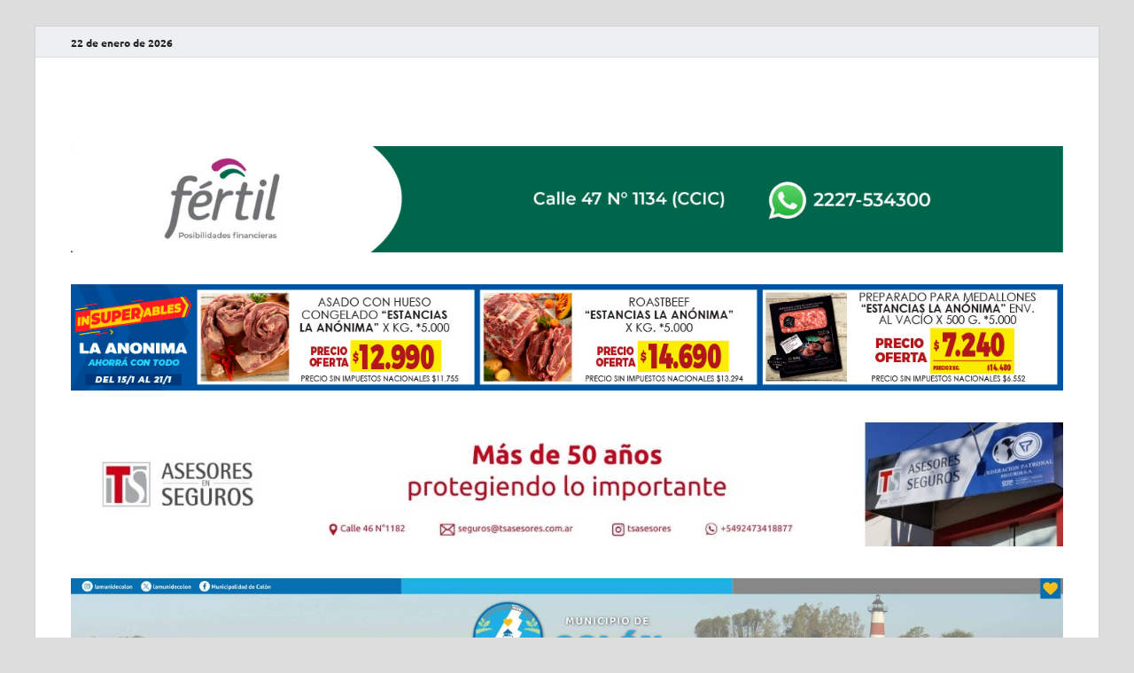

--- FILE ---
content_type: text/html; charset=UTF-8
request_url: https://02473noticias.net/capacitacion-para-quienes-obtienen-el-primer-carnet-de-conducir/
body_size: 22212
content:
<!DOCTYPE html>
<html lang="es" class="no-js">
<head>
<meta charset="UTF-8">
<meta name="viewport" content="width=device-width, initial-scale=1">
<link rel="profile" href="http://gmpg.org/xfn/11">

<script>(function(html){html.className = html.className.replace(/\bno-js\b/,'js')})(document.documentElement);</script>
<meta name='robots' content='index, follow, max-image-preview:large, max-snippet:-1, max-video-preview:-1' />

	<!-- This site is optimized with the Yoast SEO plugin v26.8 - https://yoast.com/product/yoast-seo-wordpress/ -->
	<title>CAPACITACIÓN PARA QUIENES OBTIENEN EL PRIMER CARNET DE CONDUCIR - 02473noticias.net</title>
	<link rel="canonical" href="https://02473noticias.net/capacitacion-para-quienes-obtienen-el-primer-carnet-de-conducir/" />
	<meta property="og:locale" content="es_ES" />
	<meta property="og:type" content="article" />
	<meta property="og:title" content="CAPACITACIÓN PARA QUIENES OBTIENEN EL PRIMER CARNET DE CONDUCIR - 02473noticias.net" />
	<meta property="og:description" content="En la mañana de este miércoles y en el salón de usos múltiples del Polo Cultural se desarrolló una jornada de capacitación con destino a conductores de motos, sobre uso &hellip;" />
	<meta property="og:url" content="https://02473noticias.net/capacitacion-para-quienes-obtienen-el-primer-carnet-de-conducir/" />
	<meta property="og:site_name" content="02473noticias.net" />
	<meta property="article:publisher" content="https://www.facebook.com/02473noticias" />
	<meta property="article:published_time" content="2021-10-13T23:45:55+00:00" />
	<meta name="author" content="02473 noticias" />
	<meta name="twitter:card" content="summary_large_image" />
	<meta name="twitter:creator" content="@02473noticias" />
	<meta name="twitter:site" content="@02473noticias" />
	<meta name="twitter:label1" content="Escrito por" />
	<meta name="twitter:data1" content="02473 noticias" />
	<meta name="twitter:label2" content="Tiempo de lectura" />
	<meta name="twitter:data2" content="1 minuto" />
	<script type="application/ld+json" class="yoast-schema-graph">{"@context":"https://schema.org","@graph":[{"@type":"Article","@id":"https://02473noticias.net/capacitacion-para-quienes-obtienen-el-primer-carnet-de-conducir/#article","isPartOf":{"@id":"https://02473noticias.net/capacitacion-para-quienes-obtienen-el-primer-carnet-de-conducir/"},"author":{"name":"02473 noticias","@id":"https://02473noticias.net/#/schema/person/f4fc098476563760be07cf943f1d1c41"},"headline":"CAPACITACIÓN PARA QUIENES OBTIENEN EL PRIMER CARNET DE CONDUCIR","datePublished":"2021-10-13T23:45:55+00:00","mainEntityOfPage":{"@id":"https://02473noticias.net/capacitacion-para-quienes-obtienen-el-primer-carnet-de-conducir/"},"wordCount":174,"commentCount":0,"publisher":{"@id":"https://02473noticias.net/#organization"},"image":{"@id":"https://02473noticias.net/capacitacion-para-quienes-obtienen-el-primer-carnet-de-conducir/#primaryimage"},"thumbnailUrl":"","articleSection":["INTERÉS GENERAL","TODAS LAS NOTICIAS"],"inLanguage":"es","potentialAction":[{"@type":"CommentAction","name":"Comment","target":["https://02473noticias.net/capacitacion-para-quienes-obtienen-el-primer-carnet-de-conducir/#respond"]}]},{"@type":"WebPage","@id":"https://02473noticias.net/capacitacion-para-quienes-obtienen-el-primer-carnet-de-conducir/","url":"https://02473noticias.net/capacitacion-para-quienes-obtienen-el-primer-carnet-de-conducir/","name":"CAPACITACIÓN PARA QUIENES OBTIENEN EL PRIMER CARNET DE CONDUCIR - 02473noticias.net","isPartOf":{"@id":"https://02473noticias.net/#website"},"primaryImageOfPage":{"@id":"https://02473noticias.net/capacitacion-para-quienes-obtienen-el-primer-carnet-de-conducir/#primaryimage"},"image":{"@id":"https://02473noticias.net/capacitacion-para-quienes-obtienen-el-primer-carnet-de-conducir/#primaryimage"},"thumbnailUrl":"","datePublished":"2021-10-13T23:45:55+00:00","breadcrumb":{"@id":"https://02473noticias.net/capacitacion-para-quienes-obtienen-el-primer-carnet-de-conducir/#breadcrumb"},"inLanguage":"es","potentialAction":[{"@type":"ReadAction","target":["https://02473noticias.net/capacitacion-para-quienes-obtienen-el-primer-carnet-de-conducir/"]}]},{"@type":"ImageObject","inLanguage":"es","@id":"https://02473noticias.net/capacitacion-para-quienes-obtienen-el-primer-carnet-de-conducir/#primaryimage","url":"","contentUrl":""},{"@type":"BreadcrumbList","@id":"https://02473noticias.net/capacitacion-para-quienes-obtienen-el-primer-carnet-de-conducir/#breadcrumb","itemListElement":[{"@type":"ListItem","position":1,"name":"Portada","item":"https://02473noticias.net/"},{"@type":"ListItem","position":2,"name":"Historia","item":"https://02473noticias.net/inicio-de-revista/historiadecolon/"},{"@type":"ListItem","position":3,"name":"CAPACITACIÓN PARA QUIENES OBTIENEN EL PRIMER CARNET DE CONDUCIR"}]},{"@type":"WebSite","@id":"https://02473noticias.net/#website","url":"https://02473noticias.net/","name":"02473noticias","description":"Diario Digital de Colón I Buenos Aires","publisher":{"@id":"https://02473noticias.net/#organization"},"potentialAction":[{"@type":"SearchAction","target":{"@type":"EntryPoint","urlTemplate":"https://02473noticias.net/?s={search_term_string}"},"query-input":{"@type":"PropertyValueSpecification","valueRequired":true,"valueName":"search_term_string"}}],"inLanguage":"es"},{"@type":"Organization","@id":"https://02473noticias.net/#organization","name":"02473noticias","url":"https://02473noticias.net/","logo":{"@type":"ImageObject","inLanguage":"es","@id":"https://02473noticias.net/#/schema/logo/image/","url":"https://02473noticias.net/wp-content/uploads/2023/08/02473-Logo-solo.png","contentUrl":"https://02473noticias.net/wp-content/uploads/2023/08/02473-Logo-solo.png","width":1900,"height":253,"caption":"02473noticias"},"image":{"@id":"https://02473noticias.net/#/schema/logo/image/"},"sameAs":["https://www.facebook.com/02473noticias","https://x.com/02473noticias"]},{"@type":"Person","@id":"https://02473noticias.net/#/schema/person/f4fc098476563760be07cf943f1d1c41","name":"02473 noticias","image":{"@type":"ImageObject","inLanguage":"es","@id":"https://02473noticias.net/#/schema/person/image/","url":"https://secure.gravatar.com/avatar/4a665249a3775d8b07cb23633cf39c51612639e62e6304581efeecfcb87daf12?s=96&d=blank&r=g","contentUrl":"https://secure.gravatar.com/avatar/4a665249a3775d8b07cb23633cf39c51612639e62e6304581efeecfcb87daf12?s=96&d=blank&r=g","caption":"02473 noticias"},"url":"https://02473noticias.net/author/02473-noticias/"}]}</script>
	<!-- / Yoast SEO plugin. -->


<link rel='dns-prefetch' href='//www.googletagmanager.com' />
<link href='https://fonts.gstatic.com' crossorigin rel='preconnect' />
<link rel="alternate" title="oEmbed (JSON)" type="application/json+oembed" href="https://02473noticias.net/wp-json/oembed/1.0/embed?url=https%3A%2F%2F02473noticias.net%2Fcapacitacion-para-quienes-obtienen-el-primer-carnet-de-conducir%2F" />
<link rel="alternate" title="oEmbed (XML)" type="text/xml+oembed" href="https://02473noticias.net/wp-json/oembed/1.0/embed?url=https%3A%2F%2F02473noticias.net%2Fcapacitacion-para-quienes-obtienen-el-primer-carnet-de-conducir%2F&#038;format=xml" />
<!-- 02473noticias.net is managing ads with Advanced Ads 2.0.16 – https://wpadvancedads.com/ --><script id="notic-ready">
			window.advanced_ads_ready=function(e,a){a=a||"complete";var d=function(e){return"interactive"===a?"loading"!==e:"complete"===e};d(document.readyState)?e():document.addEventListener("readystatechange",(function(a){d(a.target.readyState)&&e()}),{once:"interactive"===a})},window.advanced_ads_ready_queue=window.advanced_ads_ready_queue||[];		</script>
		<style id='wp-img-auto-sizes-contain-inline-css' type='text/css'>
img:is([sizes=auto i],[sizes^="auto," i]){contain-intrinsic-size:3000px 1500px}
/*# sourceURL=wp-img-auto-sizes-contain-inline-css */
</style>

<link rel='stylesheet' id='dashicons-css' href='https://02473noticias.net/wp-includes/css/dashicons.min.css?ver=6.9' type='text/css' media='all' />
<link rel='stylesheet' id='post-views-counter-frontend-css' href='https://02473noticias.net/wp-content/plugins/post-views-counter/css/frontend.css?ver=1.7.3' type='text/css' media='all' />
<style id='wp-emoji-styles-inline-css' type='text/css'>

	img.wp-smiley, img.emoji {
		display: inline !important;
		border: none !important;
		box-shadow: none !important;
		height: 1em !important;
		width: 1em !important;
		margin: 0 0.07em !important;
		vertical-align: -0.1em !important;
		background: none !important;
		padding: 0 !important;
	}
/*# sourceURL=wp-emoji-styles-inline-css */
</style>
<link rel='stylesheet' id='wp-block-library-css' href='https://02473noticias.net/wp-includes/css/dist/block-library/style.min.css?ver=6.9' type='text/css' media='all' />
<style id='wp-block-image-inline-css' type='text/css'>
.wp-block-image>a,.wp-block-image>figure>a{display:inline-block}.wp-block-image img{box-sizing:border-box;height:auto;max-width:100%;vertical-align:bottom}@media not (prefers-reduced-motion){.wp-block-image img.hide{visibility:hidden}.wp-block-image img.show{animation:show-content-image .4s}}.wp-block-image[style*=border-radius] img,.wp-block-image[style*=border-radius]>a{border-radius:inherit}.wp-block-image.has-custom-border img{box-sizing:border-box}.wp-block-image.aligncenter{text-align:center}.wp-block-image.alignfull>a,.wp-block-image.alignwide>a{width:100%}.wp-block-image.alignfull img,.wp-block-image.alignwide img{height:auto;width:100%}.wp-block-image .aligncenter,.wp-block-image .alignleft,.wp-block-image .alignright,.wp-block-image.aligncenter,.wp-block-image.alignleft,.wp-block-image.alignright{display:table}.wp-block-image .aligncenter>figcaption,.wp-block-image .alignleft>figcaption,.wp-block-image .alignright>figcaption,.wp-block-image.aligncenter>figcaption,.wp-block-image.alignleft>figcaption,.wp-block-image.alignright>figcaption{caption-side:bottom;display:table-caption}.wp-block-image .alignleft{float:left;margin:.5em 1em .5em 0}.wp-block-image .alignright{float:right;margin:.5em 0 .5em 1em}.wp-block-image .aligncenter{margin-left:auto;margin-right:auto}.wp-block-image :where(figcaption){margin-bottom:1em;margin-top:.5em}.wp-block-image.is-style-circle-mask img{border-radius:9999px}@supports ((-webkit-mask-image:none) or (mask-image:none)) or (-webkit-mask-image:none){.wp-block-image.is-style-circle-mask img{border-radius:0;-webkit-mask-image:url('data:image/svg+xml;utf8,<svg viewBox="0 0 100 100" xmlns="http://www.w3.org/2000/svg"><circle cx="50" cy="50" r="50"/></svg>');mask-image:url('data:image/svg+xml;utf8,<svg viewBox="0 0 100 100" xmlns="http://www.w3.org/2000/svg"><circle cx="50" cy="50" r="50"/></svg>');mask-mode:alpha;-webkit-mask-position:center;mask-position:center;-webkit-mask-repeat:no-repeat;mask-repeat:no-repeat;-webkit-mask-size:contain;mask-size:contain}}:root :where(.wp-block-image.is-style-rounded img,.wp-block-image .is-style-rounded img){border-radius:9999px}.wp-block-image figure{margin:0}.wp-lightbox-container{display:flex;flex-direction:column;position:relative}.wp-lightbox-container img{cursor:zoom-in}.wp-lightbox-container img:hover+button{opacity:1}.wp-lightbox-container button{align-items:center;backdrop-filter:blur(16px) saturate(180%);background-color:#5a5a5a40;border:none;border-radius:4px;cursor:zoom-in;display:flex;height:20px;justify-content:center;opacity:0;padding:0;position:absolute;right:16px;text-align:center;top:16px;width:20px;z-index:100}@media not (prefers-reduced-motion){.wp-lightbox-container button{transition:opacity .2s ease}}.wp-lightbox-container button:focus-visible{outline:3px auto #5a5a5a40;outline:3px auto -webkit-focus-ring-color;outline-offset:3px}.wp-lightbox-container button:hover{cursor:pointer;opacity:1}.wp-lightbox-container button:focus{opacity:1}.wp-lightbox-container button:focus,.wp-lightbox-container button:hover,.wp-lightbox-container button:not(:hover):not(:active):not(.has-background){background-color:#5a5a5a40;border:none}.wp-lightbox-overlay{box-sizing:border-box;cursor:zoom-out;height:100vh;left:0;overflow:hidden;position:fixed;top:0;visibility:hidden;width:100%;z-index:100000}.wp-lightbox-overlay .close-button{align-items:center;cursor:pointer;display:flex;justify-content:center;min-height:40px;min-width:40px;padding:0;position:absolute;right:calc(env(safe-area-inset-right) + 16px);top:calc(env(safe-area-inset-top) + 16px);z-index:5000000}.wp-lightbox-overlay .close-button:focus,.wp-lightbox-overlay .close-button:hover,.wp-lightbox-overlay .close-button:not(:hover):not(:active):not(.has-background){background:none;border:none}.wp-lightbox-overlay .lightbox-image-container{height:var(--wp--lightbox-container-height);left:50%;overflow:hidden;position:absolute;top:50%;transform:translate(-50%,-50%);transform-origin:top left;width:var(--wp--lightbox-container-width);z-index:9999999999}.wp-lightbox-overlay .wp-block-image{align-items:center;box-sizing:border-box;display:flex;height:100%;justify-content:center;margin:0;position:relative;transform-origin:0 0;width:100%;z-index:3000000}.wp-lightbox-overlay .wp-block-image img{height:var(--wp--lightbox-image-height);min-height:var(--wp--lightbox-image-height);min-width:var(--wp--lightbox-image-width);width:var(--wp--lightbox-image-width)}.wp-lightbox-overlay .wp-block-image figcaption{display:none}.wp-lightbox-overlay button{background:none;border:none}.wp-lightbox-overlay .scrim{background-color:#fff;height:100%;opacity:.9;position:absolute;width:100%;z-index:2000000}.wp-lightbox-overlay.active{visibility:visible}@media not (prefers-reduced-motion){.wp-lightbox-overlay.active{animation:turn-on-visibility .25s both}.wp-lightbox-overlay.active img{animation:turn-on-visibility .35s both}.wp-lightbox-overlay.show-closing-animation:not(.active){animation:turn-off-visibility .35s both}.wp-lightbox-overlay.show-closing-animation:not(.active) img{animation:turn-off-visibility .25s both}.wp-lightbox-overlay.zoom.active{animation:none;opacity:1;visibility:visible}.wp-lightbox-overlay.zoom.active .lightbox-image-container{animation:lightbox-zoom-in .4s}.wp-lightbox-overlay.zoom.active .lightbox-image-container img{animation:none}.wp-lightbox-overlay.zoom.active .scrim{animation:turn-on-visibility .4s forwards}.wp-lightbox-overlay.zoom.show-closing-animation:not(.active){animation:none}.wp-lightbox-overlay.zoom.show-closing-animation:not(.active) .lightbox-image-container{animation:lightbox-zoom-out .4s}.wp-lightbox-overlay.zoom.show-closing-animation:not(.active) .lightbox-image-container img{animation:none}.wp-lightbox-overlay.zoom.show-closing-animation:not(.active) .scrim{animation:turn-off-visibility .4s forwards}}@keyframes show-content-image{0%{visibility:hidden}99%{visibility:hidden}to{visibility:visible}}@keyframes turn-on-visibility{0%{opacity:0}to{opacity:1}}@keyframes turn-off-visibility{0%{opacity:1;visibility:visible}99%{opacity:0;visibility:visible}to{opacity:0;visibility:hidden}}@keyframes lightbox-zoom-in{0%{transform:translate(calc((-100vw + var(--wp--lightbox-scrollbar-width))/2 + var(--wp--lightbox-initial-left-position)),calc(-50vh + var(--wp--lightbox-initial-top-position))) scale(var(--wp--lightbox-scale))}to{transform:translate(-50%,-50%) scale(1)}}@keyframes lightbox-zoom-out{0%{transform:translate(-50%,-50%) scale(1);visibility:visible}99%{visibility:visible}to{transform:translate(calc((-100vw + var(--wp--lightbox-scrollbar-width))/2 + var(--wp--lightbox-initial-left-position)),calc(-50vh + var(--wp--lightbox-initial-top-position))) scale(var(--wp--lightbox-scale));visibility:hidden}}
/*# sourceURL=https://02473noticias.net/wp-includes/blocks/image/style.min.css */
</style>
<style id='wp-block-image-theme-inline-css' type='text/css'>
:root :where(.wp-block-image figcaption){color:#555;font-size:13px;text-align:center}.is-dark-theme :root :where(.wp-block-image figcaption){color:#ffffffa6}.wp-block-image{margin:0 0 1em}
/*# sourceURL=https://02473noticias.net/wp-includes/blocks/image/theme.min.css */
</style>
<style id='wp-block-columns-inline-css' type='text/css'>
.wp-block-columns{box-sizing:border-box;display:flex;flex-wrap:wrap!important}@media (min-width:782px){.wp-block-columns{flex-wrap:nowrap!important}}.wp-block-columns{align-items:normal!important}.wp-block-columns.are-vertically-aligned-top{align-items:flex-start}.wp-block-columns.are-vertically-aligned-center{align-items:center}.wp-block-columns.are-vertically-aligned-bottom{align-items:flex-end}@media (max-width:781px){.wp-block-columns:not(.is-not-stacked-on-mobile)>.wp-block-column{flex-basis:100%!important}}@media (min-width:782px){.wp-block-columns:not(.is-not-stacked-on-mobile)>.wp-block-column{flex-basis:0;flex-grow:1}.wp-block-columns:not(.is-not-stacked-on-mobile)>.wp-block-column[style*=flex-basis]{flex-grow:0}}.wp-block-columns.is-not-stacked-on-mobile{flex-wrap:nowrap!important}.wp-block-columns.is-not-stacked-on-mobile>.wp-block-column{flex-basis:0;flex-grow:1}.wp-block-columns.is-not-stacked-on-mobile>.wp-block-column[style*=flex-basis]{flex-grow:0}:where(.wp-block-columns){margin-bottom:1.75em}:where(.wp-block-columns.has-background){padding:1.25em 2.375em}.wp-block-column{flex-grow:1;min-width:0;overflow-wrap:break-word;word-break:break-word}.wp-block-column.is-vertically-aligned-top{align-self:flex-start}.wp-block-column.is-vertically-aligned-center{align-self:center}.wp-block-column.is-vertically-aligned-bottom{align-self:flex-end}.wp-block-column.is-vertically-aligned-stretch{align-self:stretch}.wp-block-column.is-vertically-aligned-bottom,.wp-block-column.is-vertically-aligned-center,.wp-block-column.is-vertically-aligned-top{width:100%}
/*# sourceURL=https://02473noticias.net/wp-includes/blocks/columns/style.min.css */
</style>
<style id='wp-block-paragraph-inline-css' type='text/css'>
.is-small-text{font-size:.875em}.is-regular-text{font-size:1em}.is-large-text{font-size:2.25em}.is-larger-text{font-size:3em}.has-drop-cap:not(:focus):first-letter{float:left;font-size:8.4em;font-style:normal;font-weight:100;line-height:.68;margin:.05em .1em 0 0;text-transform:uppercase}body.rtl .has-drop-cap:not(:focus):first-letter{float:none;margin-left:.1em}p.has-drop-cap.has-background{overflow:hidden}:root :where(p.has-background){padding:1.25em 2.375em}:where(p.has-text-color:not(.has-link-color)) a{color:inherit}p.has-text-align-left[style*="writing-mode:vertical-lr"],p.has-text-align-right[style*="writing-mode:vertical-rl"]{rotate:180deg}
/*# sourceURL=https://02473noticias.net/wp-includes/blocks/paragraph/style.min.css */
</style>
<style id='global-styles-inline-css' type='text/css'>
:root{--wp--preset--aspect-ratio--square: 1;--wp--preset--aspect-ratio--4-3: 4/3;--wp--preset--aspect-ratio--3-4: 3/4;--wp--preset--aspect-ratio--3-2: 3/2;--wp--preset--aspect-ratio--2-3: 2/3;--wp--preset--aspect-ratio--16-9: 16/9;--wp--preset--aspect-ratio--9-16: 9/16;--wp--preset--color--black: #000000;--wp--preset--color--cyan-bluish-gray: #abb8c3;--wp--preset--color--white: #ffffff;--wp--preset--color--pale-pink: #f78da7;--wp--preset--color--vivid-red: #cf2e2e;--wp--preset--color--luminous-vivid-orange: #ff6900;--wp--preset--color--luminous-vivid-amber: #fcb900;--wp--preset--color--light-green-cyan: #7bdcb5;--wp--preset--color--vivid-green-cyan: #00d084;--wp--preset--color--pale-cyan-blue: #8ed1fc;--wp--preset--color--vivid-cyan-blue: #0693e3;--wp--preset--color--vivid-purple: #9b51e0;--wp--preset--gradient--vivid-cyan-blue-to-vivid-purple: linear-gradient(135deg,rgb(6,147,227) 0%,rgb(155,81,224) 100%);--wp--preset--gradient--light-green-cyan-to-vivid-green-cyan: linear-gradient(135deg,rgb(122,220,180) 0%,rgb(0,208,130) 100%);--wp--preset--gradient--luminous-vivid-amber-to-luminous-vivid-orange: linear-gradient(135deg,rgb(252,185,0) 0%,rgb(255,105,0) 100%);--wp--preset--gradient--luminous-vivid-orange-to-vivid-red: linear-gradient(135deg,rgb(255,105,0) 0%,rgb(207,46,46) 100%);--wp--preset--gradient--very-light-gray-to-cyan-bluish-gray: linear-gradient(135deg,rgb(238,238,238) 0%,rgb(169,184,195) 100%);--wp--preset--gradient--cool-to-warm-spectrum: linear-gradient(135deg,rgb(74,234,220) 0%,rgb(151,120,209) 20%,rgb(207,42,186) 40%,rgb(238,44,130) 60%,rgb(251,105,98) 80%,rgb(254,248,76) 100%);--wp--preset--gradient--blush-light-purple: linear-gradient(135deg,rgb(255,206,236) 0%,rgb(152,150,240) 100%);--wp--preset--gradient--blush-bordeaux: linear-gradient(135deg,rgb(254,205,165) 0%,rgb(254,45,45) 50%,rgb(107,0,62) 100%);--wp--preset--gradient--luminous-dusk: linear-gradient(135deg,rgb(255,203,112) 0%,rgb(199,81,192) 50%,rgb(65,88,208) 100%);--wp--preset--gradient--pale-ocean: linear-gradient(135deg,rgb(255,245,203) 0%,rgb(182,227,212) 50%,rgb(51,167,181) 100%);--wp--preset--gradient--electric-grass: linear-gradient(135deg,rgb(202,248,128) 0%,rgb(113,206,126) 100%);--wp--preset--gradient--midnight: linear-gradient(135deg,rgb(2,3,129) 0%,rgb(40,116,252) 100%);--wp--preset--font-size--small: 13px;--wp--preset--font-size--medium: 20px;--wp--preset--font-size--large: 36px;--wp--preset--font-size--x-large: 42px;--wp--preset--spacing--20: 0.44rem;--wp--preset--spacing--30: 0.67rem;--wp--preset--spacing--40: 1rem;--wp--preset--spacing--50: 1.5rem;--wp--preset--spacing--60: 2.25rem;--wp--preset--spacing--70: 3.38rem;--wp--preset--spacing--80: 5.06rem;--wp--preset--shadow--natural: 6px 6px 9px rgba(0, 0, 0, 0.2);--wp--preset--shadow--deep: 12px 12px 50px rgba(0, 0, 0, 0.4);--wp--preset--shadow--sharp: 6px 6px 0px rgba(0, 0, 0, 0.2);--wp--preset--shadow--outlined: 6px 6px 0px -3px rgb(255, 255, 255), 6px 6px rgb(0, 0, 0);--wp--preset--shadow--crisp: 6px 6px 0px rgb(0, 0, 0);}:where(.is-layout-flex){gap: 0.5em;}:where(.is-layout-grid){gap: 0.5em;}body .is-layout-flex{display: flex;}.is-layout-flex{flex-wrap: wrap;align-items: center;}.is-layout-flex > :is(*, div){margin: 0;}body .is-layout-grid{display: grid;}.is-layout-grid > :is(*, div){margin: 0;}:where(.wp-block-columns.is-layout-flex){gap: 2em;}:where(.wp-block-columns.is-layout-grid){gap: 2em;}:where(.wp-block-post-template.is-layout-flex){gap: 1.25em;}:where(.wp-block-post-template.is-layout-grid){gap: 1.25em;}.has-black-color{color: var(--wp--preset--color--black) !important;}.has-cyan-bluish-gray-color{color: var(--wp--preset--color--cyan-bluish-gray) !important;}.has-white-color{color: var(--wp--preset--color--white) !important;}.has-pale-pink-color{color: var(--wp--preset--color--pale-pink) !important;}.has-vivid-red-color{color: var(--wp--preset--color--vivid-red) !important;}.has-luminous-vivid-orange-color{color: var(--wp--preset--color--luminous-vivid-orange) !important;}.has-luminous-vivid-amber-color{color: var(--wp--preset--color--luminous-vivid-amber) !important;}.has-light-green-cyan-color{color: var(--wp--preset--color--light-green-cyan) !important;}.has-vivid-green-cyan-color{color: var(--wp--preset--color--vivid-green-cyan) !important;}.has-pale-cyan-blue-color{color: var(--wp--preset--color--pale-cyan-blue) !important;}.has-vivid-cyan-blue-color{color: var(--wp--preset--color--vivid-cyan-blue) !important;}.has-vivid-purple-color{color: var(--wp--preset--color--vivid-purple) !important;}.has-black-background-color{background-color: var(--wp--preset--color--black) !important;}.has-cyan-bluish-gray-background-color{background-color: var(--wp--preset--color--cyan-bluish-gray) !important;}.has-white-background-color{background-color: var(--wp--preset--color--white) !important;}.has-pale-pink-background-color{background-color: var(--wp--preset--color--pale-pink) !important;}.has-vivid-red-background-color{background-color: var(--wp--preset--color--vivid-red) !important;}.has-luminous-vivid-orange-background-color{background-color: var(--wp--preset--color--luminous-vivid-orange) !important;}.has-luminous-vivid-amber-background-color{background-color: var(--wp--preset--color--luminous-vivid-amber) !important;}.has-light-green-cyan-background-color{background-color: var(--wp--preset--color--light-green-cyan) !important;}.has-vivid-green-cyan-background-color{background-color: var(--wp--preset--color--vivid-green-cyan) !important;}.has-pale-cyan-blue-background-color{background-color: var(--wp--preset--color--pale-cyan-blue) !important;}.has-vivid-cyan-blue-background-color{background-color: var(--wp--preset--color--vivid-cyan-blue) !important;}.has-vivid-purple-background-color{background-color: var(--wp--preset--color--vivid-purple) !important;}.has-black-border-color{border-color: var(--wp--preset--color--black) !important;}.has-cyan-bluish-gray-border-color{border-color: var(--wp--preset--color--cyan-bluish-gray) !important;}.has-white-border-color{border-color: var(--wp--preset--color--white) !important;}.has-pale-pink-border-color{border-color: var(--wp--preset--color--pale-pink) !important;}.has-vivid-red-border-color{border-color: var(--wp--preset--color--vivid-red) !important;}.has-luminous-vivid-orange-border-color{border-color: var(--wp--preset--color--luminous-vivid-orange) !important;}.has-luminous-vivid-amber-border-color{border-color: var(--wp--preset--color--luminous-vivid-amber) !important;}.has-light-green-cyan-border-color{border-color: var(--wp--preset--color--light-green-cyan) !important;}.has-vivid-green-cyan-border-color{border-color: var(--wp--preset--color--vivid-green-cyan) !important;}.has-pale-cyan-blue-border-color{border-color: var(--wp--preset--color--pale-cyan-blue) !important;}.has-vivid-cyan-blue-border-color{border-color: var(--wp--preset--color--vivid-cyan-blue) !important;}.has-vivid-purple-border-color{border-color: var(--wp--preset--color--vivid-purple) !important;}.has-vivid-cyan-blue-to-vivid-purple-gradient-background{background: var(--wp--preset--gradient--vivid-cyan-blue-to-vivid-purple) !important;}.has-light-green-cyan-to-vivid-green-cyan-gradient-background{background: var(--wp--preset--gradient--light-green-cyan-to-vivid-green-cyan) !important;}.has-luminous-vivid-amber-to-luminous-vivid-orange-gradient-background{background: var(--wp--preset--gradient--luminous-vivid-amber-to-luminous-vivid-orange) !important;}.has-luminous-vivid-orange-to-vivid-red-gradient-background{background: var(--wp--preset--gradient--luminous-vivid-orange-to-vivid-red) !important;}.has-very-light-gray-to-cyan-bluish-gray-gradient-background{background: var(--wp--preset--gradient--very-light-gray-to-cyan-bluish-gray) !important;}.has-cool-to-warm-spectrum-gradient-background{background: var(--wp--preset--gradient--cool-to-warm-spectrum) !important;}.has-blush-light-purple-gradient-background{background: var(--wp--preset--gradient--blush-light-purple) !important;}.has-blush-bordeaux-gradient-background{background: var(--wp--preset--gradient--blush-bordeaux) !important;}.has-luminous-dusk-gradient-background{background: var(--wp--preset--gradient--luminous-dusk) !important;}.has-pale-ocean-gradient-background{background: var(--wp--preset--gradient--pale-ocean) !important;}.has-electric-grass-gradient-background{background: var(--wp--preset--gradient--electric-grass) !important;}.has-midnight-gradient-background{background: var(--wp--preset--gradient--midnight) !important;}.has-small-font-size{font-size: var(--wp--preset--font-size--small) !important;}.has-medium-font-size{font-size: var(--wp--preset--font-size--medium) !important;}.has-large-font-size{font-size: var(--wp--preset--font-size--large) !important;}.has-x-large-font-size{font-size: var(--wp--preset--font-size--x-large) !important;}
:where(.wp-block-columns.is-layout-flex){gap: 2em;}:where(.wp-block-columns.is-layout-grid){gap: 2em;}
/*# sourceURL=global-styles-inline-css */
</style>
<style id='core-block-supports-inline-css' type='text/css'>
.wp-container-core-columns-is-layout-9d6595d7{flex-wrap:nowrap;}
/*# sourceURL=core-block-supports-inline-css */
</style>

<style id='classic-theme-styles-inline-css' type='text/css'>
/*! This file is auto-generated */
.wp-block-button__link{color:#fff;background-color:#32373c;border-radius:9999px;box-shadow:none;text-decoration:none;padding:calc(.667em + 2px) calc(1.333em + 2px);font-size:1.125em}.wp-block-file__button{background:#32373c;color:#fff;text-decoration:none}
/*# sourceURL=/wp-includes/css/classic-themes.min.css */
</style>
<link rel='stylesheet' id='everest-forms-general-css' href='https://02473noticias.net/wp-content/plugins/everest-forms/assets/css/everest-forms.css?ver=3.4.1' type='text/css' media='all' />
<link rel='stylesheet' id='jquery-intl-tel-input-css' href='https://02473noticias.net/wp-content/plugins/everest-forms/assets/css/intlTelInput.css?ver=3.4.1' type='text/css' media='all' />
<link rel='stylesheet' id='hitmag-pro-font-awesome-css' href='https://02473noticias.net/wp-content/themes/hitmag-pro/css/all.min.css?ver=6.5.1' type='text/css' media='all' />
<link rel='stylesheet' id='hitmag-pro-style-css' href='https://02473noticias.net/wp-content/themes/hitmag-pro/style.css?ver=1.5.2' type='text/css' media='all' />
<link rel='stylesheet' id='jquery-magnific-popup-css' href='https://02473noticias.net/wp-content/themes/hitmag-pro/css/magnific-popup.css?ver=6.9' type='text/css' media='all' />
<script type="text/javascript" src="https://02473noticias.net/wp-includes/js/jquery/jquery.min.js?ver=3.7.1" id="jquery-core-js"></script>
<script type="text/javascript" src="https://02473noticias.net/wp-includes/js/jquery/jquery-migrate.min.js?ver=3.4.1" id="jquery-migrate-js"></script>

<!-- Fragmento de código de la etiqueta de Google (gtag.js) añadida por Site Kit -->
<!-- Fragmento de código de Google Analytics añadido por Site Kit -->
<script type="text/javascript" src="https://www.googletagmanager.com/gtag/js?id=G-DZ2LN2GDQ4" id="google_gtagjs-js" async></script>
<script type="text/javascript" id="google_gtagjs-js-after">
/* <![CDATA[ */
window.dataLayer = window.dataLayer || [];function gtag(){dataLayer.push(arguments);}
gtag("set","linker",{"domains":["02473noticias.net"]});
gtag("js", new Date());
gtag("set", "developer_id.dZTNiMT", true);
gtag("config", "G-DZ2LN2GDQ4");
//# sourceURL=google_gtagjs-js-after
/* ]]> */
</script>
<link rel="https://api.w.org/" href="https://02473noticias.net/wp-json/" /><link rel="alternate" title="JSON" type="application/json" href="https://02473noticias.net/wp-json/wp/v2/posts/8932" /><link rel="EditURI" type="application/rsd+xml" title="RSD" href="https://02473noticias.net/xmlrpc.php?rsd" />

<link rel='shortlink' href='https://02473noticias.net/?p=8932' />
<meta name="generator" content="Site Kit by Google 1.170.0" />
<!-- Metaetiquetas de Google AdSense añadidas por Site Kit -->
<meta name="google-adsense-platform-account" content="ca-host-pub-2644536267352236">
<meta name="google-adsense-platform-domain" content="sitekit.withgoogle.com">
<!-- Acabar con las metaetiquetas de Google AdSense añadidas por Site Kit -->
	<style type="text/css">
			.site-title,
		.site-description {
			position: absolute;
			clip: rect(1px, 1px, 1px, 1px);
		}
		
		</style>
	<link rel="icon" href="https://02473noticias.net/wp-content/uploads/2023/08/cropped-02473-Logo-solo-32x32.png" sizes="32x32" />
<link rel="icon" href="https://02473noticias.net/wp-content/uploads/2023/08/cropped-02473-Logo-solo-192x192.png" sizes="192x192" />
<link rel="apple-touch-icon" href="https://02473noticias.net/wp-content/uploads/2023/08/cropped-02473-Logo-solo-180x180.png" />
<meta name="msapplication-TileImage" content="https://02473noticias.net/wp-content/uploads/2023/08/cropped-02473-Logo-solo-270x270.png" />
<style id="kirki-inline-styles">.site-title{font-family:Open Sans;font-size:36px;font-weight:700;line-height:1.3;}body{font-family:Lato;font-size:16px;font-weight:400;line-height:1.5;color:#404040;}#hm-tabs .hm-tab-anchor,.arc-page-title,.cat-links,.elementor-widget-container h5,.footer-widget-title,.hm-top-bar,.is-style-hitmag-widget-title,.main-navigation,.post-navigation .meta-nav,.srch-page-title,.widget-title,.widgettitle,.woocommerce div.product .woocommerce-tabs .panel h2, .related > h2, .woocommerce-checkout h3, .cart_totals h2{font-family:Ubuntu;font-weight:700;}#hm-search-form .search-form .search-submit,.th-readmore,.wp-block-search .wp-block-search__button,a.hm-viewall,button, input[type="button"], input[type="reset"], input[type="submit"]{font-family:Ubuntu;font-weight:700;}.main-navigation ul{font-size:14px;}h1,h2,h3,h4,h5,h6{font-family:Lato;font-weight:700;}h1{font-size:36px;}h2{font-size:32px;}h3{font-size:28px;}h4{font-size:24px;}h5{font-size:20px;}h6{font-size:16px;}.hitmag-wrapper{background-color:#ffffff;}.site-title a:hover{color:#222222;}.site-header{background-color:#ffffff;}.hitmag-page .entry-title,.hitmag-post .entry-title a,.hitmag-single .entry-title,.hmb-entry-title a,.hms-title a,.hmw-grid-post .post-title a,.widget_post_views_counter_list_widget a.post-title,.woocommerce-loop-product__title{color:#222222;}.hitmag-post .entry-meta,.hitmag-post .entry-meta a,.hitmag-single .entry-meta,.hitmag-single .entry-meta a,.hmb-entry-meta, .hms-meta, .hmb-entry-meta a, .hms-meta a{color:#888888;}a{color:#dd3333;}a:hover{color:#e74c3c;}#hm-search-form .search-form .search-submit,.search-form .search-submit,.th-readmore,.wp-block-search .wp-block-search__button,a.hm-viewall,button,input[type="button"],input[type="reset"],input[type="submit"]{background-color:#e74c3c;}#hm-search-form .search-form .search-submit,.footer-widget-area a.hm-viewall,.footer-widget-area a.hm-viewall:visited,.search-form .search-submit,.th-readmore,.th-readmore:active,.th-readmore:focus,.th-readmore:visited,.wp-block-search .wp-block-search__button,a.hm-viewall,a.hm-viewall:visited,button,input[type="button"],input[type="reset"],input[type="submit"]{color:#ffffff;}#hm-search-form .search-form .search-submit:hover,.footer-widget-area a.hm-viewall:hover,.search-form .search-submit:hover,.th-readmore:hover,.wp-block-search .wp-block-search__button:hover,a.hm-viewall:hover,button:hover,input[type="button"]:hover,input[type="reset"]:hover,input[type="submit"]:hover{background-color:#222222;color:#ffffff;}.hm-nav-container,.main-navigation,.main-navigation ul ul.toggled-on{background-color:#222222;}.dropdown-toggle,.hm-search-button-icon,.main-navigation a,.main-navigation ul ul.toggled-on a,.menu-toggle{color:#dddddd;}.main-navigation .current-menu-ancestor > a,.main-navigation .current-menu-item > a,.main-navigation .current_page_ancestor > a,.main-navigation .current_page_item > a,.main-navigation a:hover,.main-navigation ul ul.toggled-on a:hover,.menu-toggle,.menu-toggle:focus,.menu-toggle:hover{background-color:#E74C3C;}.dropdown-toggle:hover,.main-navigation .current-menu-ancestor > a,.main-navigation .current-menu-item > a,.main-navigation .current_page_ancestor > a,.main-navigation .current_page_item > a,.main-navigation a:hover,.main-navigation ul ul.toggled-on a:hover,.menu-toggle,.menu-toggle:hover{color:#ffffff;}.main-navigation ul ul{background-color:#333333;}.main-navigation ul ul a{color:#dddddd;}.main-navigation ul ul .current-menu-ancestor > a,.main-navigation ul ul .current-menu-item > a,.main-navigation ul ul .current_page_ancestor > a,.main-navigation ul ul .current_page_item > a,.main-navigation ul ul a:hover{background-color:#E74C3C;color:#ffffff;}.hm-top-bar,.hm-topnavbutton{background-color:#ECF0F1;}#top-nav-button,.hm-top-bar,.top-navigation a{color:#222222;}#top-nav-button:hover,.top-navigation .current-menu-ancestor > a,.top-navigation .current-menu-item > a,.top-navigation .current_page_ancestor > a,.top-navigation .current_page_item > a,.top-navigation a:hover{color:#e74c3c;}.responsive-topnav,.top-navigation ul ul{background-color:#ECF0F1;}.responsive-topnav li a,.top-navigation ul ul a{color:#222222;}.responsive-topnav ul#top-menu li a:hover,.top-navigation ul ul .current-menu-ancestor > a,.top-navigation ul ul .current-menu-item > a,.top-navigation ul ul .current_page_ancestor > a,.top-navigation ul ul .current_page_item > a,.top-navigation ul ul a:hover{background-color:#E74C3C;}.responsive-topnav li a:hover,.top-navigation ul ul .current-menu-ancestor > a,.top-navigation ul ul .current-menu-item > a,.top-navigation ul ul .current_page_ancestor > a,.top-navigation ul ul .current_page_item > a,.top-navigation ul ul a:hover{color:#ffffff;}.site-footer{background-color:#222222;}.footer-widget-title{color:#eeeeee;}.footer-widget-area,.footer-widget-area .hmb-entry-meta,.footer-widget-area .hmb-entry-meta a,.footer-widget-area .hmb-entry-summary,.footer-widget-area .hms-meta,.footer-widget-area .hms-meta a{color:#cccccc;}.footer-widget-area .hmb-entry-title a,.footer-widget-area .hms-title a,.footer-widget-area .hmw-grid-post .post-title a,.footer-widget-area .widget a,.footer-widget-area a{color:#dddddd;}.footer-navigation ul li a:hover,.footer-widget-area .hmb-entry-meta a:hover,.footer-widget-area .hmb-entry-title a:hover,.footer-widget-area .hms-meta a:hover,.footer-widget-area .hms-title a:hover,.footer-widget-area .hmw-grid-post .post-title a:hover,.footer-widget-area .widget a:hover,.footer-widget-area a:hover,.site-info a:hover{color:#e74c3c;}.site-info{background-color:#111111;}.site-info,.site-info a{color:#ffffff;}/* cyrillic-ext */
@font-face {
  font-family: 'Open Sans';
  font-style: normal;
  font-weight: 700;
  font-stretch: 100%;
  font-display: swap;
  src: url(https://02473noticias.net/wp-content/fonts/open-sans/memSYaGs126MiZpBA-UvWbX2vVnXBbObj2OVZyOOSr4dVJWUgsg-1x4taVIGxA.woff2) format('woff2');
  unicode-range: U+0460-052F, U+1C80-1C8A, U+20B4, U+2DE0-2DFF, U+A640-A69F, U+FE2E-FE2F;
}
/* cyrillic */
@font-face {
  font-family: 'Open Sans';
  font-style: normal;
  font-weight: 700;
  font-stretch: 100%;
  font-display: swap;
  src: url(https://02473noticias.net/wp-content/fonts/open-sans/memSYaGs126MiZpBA-UvWbX2vVnXBbObj2OVZyOOSr4dVJWUgsg-1x4kaVIGxA.woff2) format('woff2');
  unicode-range: U+0301, U+0400-045F, U+0490-0491, U+04B0-04B1, U+2116;
}
/* greek-ext */
@font-face {
  font-family: 'Open Sans';
  font-style: normal;
  font-weight: 700;
  font-stretch: 100%;
  font-display: swap;
  src: url(https://02473noticias.net/wp-content/fonts/open-sans/memSYaGs126MiZpBA-UvWbX2vVnXBbObj2OVZyOOSr4dVJWUgsg-1x4saVIGxA.woff2) format('woff2');
  unicode-range: U+1F00-1FFF;
}
/* greek */
@font-face {
  font-family: 'Open Sans';
  font-style: normal;
  font-weight: 700;
  font-stretch: 100%;
  font-display: swap;
  src: url(https://02473noticias.net/wp-content/fonts/open-sans/memSYaGs126MiZpBA-UvWbX2vVnXBbObj2OVZyOOSr4dVJWUgsg-1x4jaVIGxA.woff2) format('woff2');
  unicode-range: U+0370-0377, U+037A-037F, U+0384-038A, U+038C, U+038E-03A1, U+03A3-03FF;
}
/* hebrew */
@font-face {
  font-family: 'Open Sans';
  font-style: normal;
  font-weight: 700;
  font-stretch: 100%;
  font-display: swap;
  src: url(https://02473noticias.net/wp-content/fonts/open-sans/memSYaGs126MiZpBA-UvWbX2vVnXBbObj2OVZyOOSr4dVJWUgsg-1x4iaVIGxA.woff2) format('woff2');
  unicode-range: U+0307-0308, U+0590-05FF, U+200C-2010, U+20AA, U+25CC, U+FB1D-FB4F;
}
/* math */
@font-face {
  font-family: 'Open Sans';
  font-style: normal;
  font-weight: 700;
  font-stretch: 100%;
  font-display: swap;
  src: url(https://02473noticias.net/wp-content/fonts/open-sans/memSYaGs126MiZpBA-UvWbX2vVnXBbObj2OVZyOOSr4dVJWUgsg-1x5caVIGxA.woff2) format('woff2');
  unicode-range: U+0302-0303, U+0305, U+0307-0308, U+0310, U+0312, U+0315, U+031A, U+0326-0327, U+032C, U+032F-0330, U+0332-0333, U+0338, U+033A, U+0346, U+034D, U+0391-03A1, U+03A3-03A9, U+03B1-03C9, U+03D1, U+03D5-03D6, U+03F0-03F1, U+03F4-03F5, U+2016-2017, U+2034-2038, U+203C, U+2040, U+2043, U+2047, U+2050, U+2057, U+205F, U+2070-2071, U+2074-208E, U+2090-209C, U+20D0-20DC, U+20E1, U+20E5-20EF, U+2100-2112, U+2114-2115, U+2117-2121, U+2123-214F, U+2190, U+2192, U+2194-21AE, U+21B0-21E5, U+21F1-21F2, U+21F4-2211, U+2213-2214, U+2216-22FF, U+2308-230B, U+2310, U+2319, U+231C-2321, U+2336-237A, U+237C, U+2395, U+239B-23B7, U+23D0, U+23DC-23E1, U+2474-2475, U+25AF, U+25B3, U+25B7, U+25BD, U+25C1, U+25CA, U+25CC, U+25FB, U+266D-266F, U+27C0-27FF, U+2900-2AFF, U+2B0E-2B11, U+2B30-2B4C, U+2BFE, U+3030, U+FF5B, U+FF5D, U+1D400-1D7FF, U+1EE00-1EEFF;
}
/* symbols */
@font-face {
  font-family: 'Open Sans';
  font-style: normal;
  font-weight: 700;
  font-stretch: 100%;
  font-display: swap;
  src: url(https://02473noticias.net/wp-content/fonts/open-sans/memSYaGs126MiZpBA-UvWbX2vVnXBbObj2OVZyOOSr4dVJWUgsg-1x5OaVIGxA.woff2) format('woff2');
  unicode-range: U+0001-000C, U+000E-001F, U+007F-009F, U+20DD-20E0, U+20E2-20E4, U+2150-218F, U+2190, U+2192, U+2194-2199, U+21AF, U+21E6-21F0, U+21F3, U+2218-2219, U+2299, U+22C4-22C6, U+2300-243F, U+2440-244A, U+2460-24FF, U+25A0-27BF, U+2800-28FF, U+2921-2922, U+2981, U+29BF, U+29EB, U+2B00-2BFF, U+4DC0-4DFF, U+FFF9-FFFB, U+10140-1018E, U+10190-1019C, U+101A0, U+101D0-101FD, U+102E0-102FB, U+10E60-10E7E, U+1D2C0-1D2D3, U+1D2E0-1D37F, U+1F000-1F0FF, U+1F100-1F1AD, U+1F1E6-1F1FF, U+1F30D-1F30F, U+1F315, U+1F31C, U+1F31E, U+1F320-1F32C, U+1F336, U+1F378, U+1F37D, U+1F382, U+1F393-1F39F, U+1F3A7-1F3A8, U+1F3AC-1F3AF, U+1F3C2, U+1F3C4-1F3C6, U+1F3CA-1F3CE, U+1F3D4-1F3E0, U+1F3ED, U+1F3F1-1F3F3, U+1F3F5-1F3F7, U+1F408, U+1F415, U+1F41F, U+1F426, U+1F43F, U+1F441-1F442, U+1F444, U+1F446-1F449, U+1F44C-1F44E, U+1F453, U+1F46A, U+1F47D, U+1F4A3, U+1F4B0, U+1F4B3, U+1F4B9, U+1F4BB, U+1F4BF, U+1F4C8-1F4CB, U+1F4D6, U+1F4DA, U+1F4DF, U+1F4E3-1F4E6, U+1F4EA-1F4ED, U+1F4F7, U+1F4F9-1F4FB, U+1F4FD-1F4FE, U+1F503, U+1F507-1F50B, U+1F50D, U+1F512-1F513, U+1F53E-1F54A, U+1F54F-1F5FA, U+1F610, U+1F650-1F67F, U+1F687, U+1F68D, U+1F691, U+1F694, U+1F698, U+1F6AD, U+1F6B2, U+1F6B9-1F6BA, U+1F6BC, U+1F6C6-1F6CF, U+1F6D3-1F6D7, U+1F6E0-1F6EA, U+1F6F0-1F6F3, U+1F6F7-1F6FC, U+1F700-1F7FF, U+1F800-1F80B, U+1F810-1F847, U+1F850-1F859, U+1F860-1F887, U+1F890-1F8AD, U+1F8B0-1F8BB, U+1F8C0-1F8C1, U+1F900-1F90B, U+1F93B, U+1F946, U+1F984, U+1F996, U+1F9E9, U+1FA00-1FA6F, U+1FA70-1FA7C, U+1FA80-1FA89, U+1FA8F-1FAC6, U+1FACE-1FADC, U+1FADF-1FAE9, U+1FAF0-1FAF8, U+1FB00-1FBFF;
}
/* vietnamese */
@font-face {
  font-family: 'Open Sans';
  font-style: normal;
  font-weight: 700;
  font-stretch: 100%;
  font-display: swap;
  src: url(https://02473noticias.net/wp-content/fonts/open-sans/memSYaGs126MiZpBA-UvWbX2vVnXBbObj2OVZyOOSr4dVJWUgsg-1x4vaVIGxA.woff2) format('woff2');
  unicode-range: U+0102-0103, U+0110-0111, U+0128-0129, U+0168-0169, U+01A0-01A1, U+01AF-01B0, U+0300-0301, U+0303-0304, U+0308-0309, U+0323, U+0329, U+1EA0-1EF9, U+20AB;
}
/* latin-ext */
@font-face {
  font-family: 'Open Sans';
  font-style: normal;
  font-weight: 700;
  font-stretch: 100%;
  font-display: swap;
  src: url(https://02473noticias.net/wp-content/fonts/open-sans/memSYaGs126MiZpBA-UvWbX2vVnXBbObj2OVZyOOSr4dVJWUgsg-1x4uaVIGxA.woff2) format('woff2');
  unicode-range: U+0100-02BA, U+02BD-02C5, U+02C7-02CC, U+02CE-02D7, U+02DD-02FF, U+0304, U+0308, U+0329, U+1D00-1DBF, U+1E00-1E9F, U+1EF2-1EFF, U+2020, U+20A0-20AB, U+20AD-20C0, U+2113, U+2C60-2C7F, U+A720-A7FF;
}
/* latin */
@font-face {
  font-family: 'Open Sans';
  font-style: normal;
  font-weight: 700;
  font-stretch: 100%;
  font-display: swap;
  src: url(https://02473noticias.net/wp-content/fonts/open-sans/memSYaGs126MiZpBA-UvWbX2vVnXBbObj2OVZyOOSr4dVJWUgsg-1x4gaVI.woff2) format('woff2');
  unicode-range: U+0000-00FF, U+0131, U+0152-0153, U+02BB-02BC, U+02C6, U+02DA, U+02DC, U+0304, U+0308, U+0329, U+2000-206F, U+20AC, U+2122, U+2191, U+2193, U+2212, U+2215, U+FEFF, U+FFFD;
}/* latin-ext */
@font-face {
  font-family: 'Lato';
  font-style: normal;
  font-weight: 400;
  font-display: swap;
  src: url(https://02473noticias.net/wp-content/fonts/lato/S6uyw4BMUTPHjxAwXjeu.woff2) format('woff2');
  unicode-range: U+0100-02BA, U+02BD-02C5, U+02C7-02CC, U+02CE-02D7, U+02DD-02FF, U+0304, U+0308, U+0329, U+1D00-1DBF, U+1E00-1E9F, U+1EF2-1EFF, U+2020, U+20A0-20AB, U+20AD-20C0, U+2113, U+2C60-2C7F, U+A720-A7FF;
}
/* latin */
@font-face {
  font-family: 'Lato';
  font-style: normal;
  font-weight: 400;
  font-display: swap;
  src: url(https://02473noticias.net/wp-content/fonts/lato/S6uyw4BMUTPHjx4wXg.woff2) format('woff2');
  unicode-range: U+0000-00FF, U+0131, U+0152-0153, U+02BB-02BC, U+02C6, U+02DA, U+02DC, U+0304, U+0308, U+0329, U+2000-206F, U+20AC, U+2122, U+2191, U+2193, U+2212, U+2215, U+FEFF, U+FFFD;
}
/* latin-ext */
@font-face {
  font-family: 'Lato';
  font-style: normal;
  font-weight: 700;
  font-display: swap;
  src: url(https://02473noticias.net/wp-content/fonts/lato/S6u9w4BMUTPHh6UVSwaPGR_p.woff2) format('woff2');
  unicode-range: U+0100-02BA, U+02BD-02C5, U+02C7-02CC, U+02CE-02D7, U+02DD-02FF, U+0304, U+0308, U+0329, U+1D00-1DBF, U+1E00-1E9F, U+1EF2-1EFF, U+2020, U+20A0-20AB, U+20AD-20C0, U+2113, U+2C60-2C7F, U+A720-A7FF;
}
/* latin */
@font-face {
  font-family: 'Lato';
  font-style: normal;
  font-weight: 700;
  font-display: swap;
  src: url(https://02473noticias.net/wp-content/fonts/lato/S6u9w4BMUTPHh6UVSwiPGQ.woff2) format('woff2');
  unicode-range: U+0000-00FF, U+0131, U+0152-0153, U+02BB-02BC, U+02C6, U+02DA, U+02DC, U+0304, U+0308, U+0329, U+2000-206F, U+20AC, U+2122, U+2191, U+2193, U+2212, U+2215, U+FEFF, U+FFFD;
}/* cyrillic-ext */
@font-face {
  font-family: 'Ubuntu';
  font-style: normal;
  font-weight: 700;
  font-display: swap;
  src: url(https://02473noticias.net/wp-content/fonts/ubuntu/4iCv6KVjbNBYlgoCxCvjvWyNL4U.woff2) format('woff2');
  unicode-range: U+0460-052F, U+1C80-1C8A, U+20B4, U+2DE0-2DFF, U+A640-A69F, U+FE2E-FE2F;
}
/* cyrillic */
@font-face {
  font-family: 'Ubuntu';
  font-style: normal;
  font-weight: 700;
  font-display: swap;
  src: url(https://02473noticias.net/wp-content/fonts/ubuntu/4iCv6KVjbNBYlgoCxCvjtGyNL4U.woff2) format('woff2');
  unicode-range: U+0301, U+0400-045F, U+0490-0491, U+04B0-04B1, U+2116;
}
/* greek-ext */
@font-face {
  font-family: 'Ubuntu';
  font-style: normal;
  font-weight: 700;
  font-display: swap;
  src: url(https://02473noticias.net/wp-content/fonts/ubuntu/4iCv6KVjbNBYlgoCxCvjvGyNL4U.woff2) format('woff2');
  unicode-range: U+1F00-1FFF;
}
/* greek */
@font-face {
  font-family: 'Ubuntu';
  font-style: normal;
  font-weight: 700;
  font-display: swap;
  src: url(https://02473noticias.net/wp-content/fonts/ubuntu/4iCv6KVjbNBYlgoCxCvjs2yNL4U.woff2) format('woff2');
  unicode-range: U+0370-0377, U+037A-037F, U+0384-038A, U+038C, U+038E-03A1, U+03A3-03FF;
}
/* latin-ext */
@font-face {
  font-family: 'Ubuntu';
  font-style: normal;
  font-weight: 700;
  font-display: swap;
  src: url(https://02473noticias.net/wp-content/fonts/ubuntu/4iCv6KVjbNBYlgoCxCvjvmyNL4U.woff2) format('woff2');
  unicode-range: U+0100-02BA, U+02BD-02C5, U+02C7-02CC, U+02CE-02D7, U+02DD-02FF, U+0304, U+0308, U+0329, U+1D00-1DBF, U+1E00-1E9F, U+1EF2-1EFF, U+2020, U+20A0-20AB, U+20AD-20C0, U+2113, U+2C60-2C7F, U+A720-A7FF;
}
/* latin */
@font-face {
  font-family: 'Ubuntu';
  font-style: normal;
  font-weight: 700;
  font-display: swap;
  src: url(https://02473noticias.net/wp-content/fonts/ubuntu/4iCv6KVjbNBYlgoCxCvjsGyN.woff2) format('woff2');
  unicode-range: U+0000-00FF, U+0131, U+0152-0153, U+02BB-02BC, U+02C6, U+02DA, U+02DC, U+0304, U+0308, U+0329, U+2000-206F, U+20AC, U+2122, U+2191, U+2193, U+2212, U+2215, U+FEFF, U+FFFD;
}</style></head>

<body class="wp-singular post-template-default single single-post postid-8932 single-format-standard wp-embed-responsive wp-theme-hitmag-pro everest-forms-no-js group-blog th-right-sidebar hm-post-style-1 aa-prefix-notic-">



<div id="page" class="site hitmag-wrapper">
	<a class="skip-link screen-reader-text" href="#content">Saltar al contenido</a>

	
	<header id="masthead" class="site-header" role="banner">

		
			
			<div class="hm-top-bar">
				<div class="hm-container">
					
											<div class="hm-date">22 de enero de 2026</div>
					
					
					
				</div><!-- .hm-container -->
			</div><!-- .hm-top-bar -->

		
		
		<div class="header-main-area ">
			<div class="hm-container">
			<div class="site-branding">
				<div class="site-branding-content">
					<div class="hm-logo">
											</div><!-- .hm-logo -->

					<div class="hm-site-title">
													<p class="site-title"><a href="https://02473noticias.net/" rel="home">02473noticias.net</a></p>
													<p class="site-description">Diario Digital de Colón I Buenos Aires</p>
											</div><!-- .hm-site-title -->
				</div><!-- .site-branding-content -->
			</div><!-- .site-branding -->

			
			<div class="hm-header-sidebar"><aside id="block-261" class="widget widget_block widget_media_image">
<figure class="wp-block-image size-full"><a href="https://fertilfinanzas.com.ar/" target="_blank" rel="https://fertilfinanzas.com.ar/"><img fetchpriority="high" decoding="async" width="2560" height="274" src="https://02473noticias.net/wp-content/uploads/2025/06/banner-web-02473NOTICIAS.NET-colon-scaled.jpg" alt="" class="wp-image-18642" srcset="https://02473noticias.net/wp-content/uploads/2025/06/banner-web-02473NOTICIAS.NET-colon-scaled.jpg 2560w, https://02473noticias.net/wp-content/uploads/2025/06/banner-web-02473NOTICIAS.NET-colon-300x32.jpg 300w, https://02473noticias.net/wp-content/uploads/2025/06/banner-web-02473NOTICIAS.NET-colon-1200x128.jpg 1200w, https://02473noticias.net/wp-content/uploads/2025/06/banner-web-02473NOTICIAS.NET-colon-768x82.jpg 768w, https://02473noticias.net/wp-content/uploads/2025/06/banner-web-02473NOTICIAS.NET-colon-1536x164.jpg 1536w, https://02473noticias.net/wp-content/uploads/2025/06/banner-web-02473NOTICIAS.NET-colon-2048x219.jpg 2048w" sizes="(max-width: 2560px) 100vw, 2560px" /></a></figure>
</aside><aside id="block-295" class="widget widget_block widget_media_image">
<figure class="wp-block-image size-full"><img decoding="async" width="1400" height="150" src="https://02473noticias.net/wp-content/uploads/2026/01/ORIG-Banner-COLON_1400-x150-1.jpg" alt="" class="wp-image-24992" srcset="https://02473noticias.net/wp-content/uploads/2026/01/ORIG-Banner-COLON_1400-x150-1.jpg 1400w, https://02473noticias.net/wp-content/uploads/2026/01/ORIG-Banner-COLON_1400-x150-1-300x32.jpg 300w, https://02473noticias.net/wp-content/uploads/2026/01/ORIG-Banner-COLON_1400-x150-1-1200x129.jpg 1200w, https://02473noticias.net/wp-content/uploads/2026/01/ORIG-Banner-COLON_1400-x150-1-768x82.jpg 768w" sizes="(max-width: 1400px) 100vw, 1400px" /></figure>
</aside><aside id="block-243" class="widget widget_block widget_media_image">
<figure class="wp-block-image size-full"><a href="https://www.instagram.com/provinciasunidasargentina/" target="_blank" rel=" noreferrer noopener"><img decoding="async" width="1600" height="200" src="https://02473noticias.net/wp-content/uploads/2025/05/Banner-web-Tessadro-Seguros.jpg" alt="" class="wp-image-18430" srcset="https://02473noticias.net/wp-content/uploads/2025/05/Banner-web-Tessadro-Seguros.jpg 1600w, https://02473noticias.net/wp-content/uploads/2025/05/Banner-web-Tessadro-Seguros-300x38.jpg 300w, https://02473noticias.net/wp-content/uploads/2025/05/Banner-web-Tessadro-Seguros-1200x150.jpg 1200w, https://02473noticias.net/wp-content/uploads/2025/05/Banner-web-Tessadro-Seguros-768x96.jpg 768w, https://02473noticias.net/wp-content/uploads/2025/05/Banner-web-Tessadro-Seguros-1536x192.jpg 1536w" sizes="(max-width: 1600px) 100vw, 1600px" /></a></figure>
</aside><aside id="block-305" class="widget widget_block widget_media_image">
<figure class="wp-block-image size-full"><a href="https://www.municipalidadcolonpba.gob.ar/" target="_blank" rel=" noreferrer noopener"><img decoding="async" width="2560" height="281" src="https://02473noticias.net/wp-content/uploads/2024/02/banner-muni_Mesa-de-trabajo-febrero-scaled.jpg" alt="" class="wp-image-16609" srcset="https://02473noticias.net/wp-content/uploads/2024/02/banner-muni_Mesa-de-trabajo-febrero-scaled.jpg 2560w, https://02473noticias.net/wp-content/uploads/2024/02/banner-muni_Mesa-de-trabajo-febrero-300x33.jpg 300w, https://02473noticias.net/wp-content/uploads/2024/02/banner-muni_Mesa-de-trabajo-febrero-1200x132.jpg 1200w, https://02473noticias.net/wp-content/uploads/2024/02/banner-muni_Mesa-de-trabajo-febrero-768x84.jpg 768w, https://02473noticias.net/wp-content/uploads/2024/02/banner-muni_Mesa-de-trabajo-febrero-1536x169.jpg 1536w, https://02473noticias.net/wp-content/uploads/2024/02/banner-muni_Mesa-de-trabajo-febrero-2048x225.jpg 2048w" sizes="(max-width: 2560px) 100vw, 2560px" /></a></figure>
</aside><aside id="block-22" class="widget widget_block widget_media_image">
<figure class="wp-block-image size-full is-resized"><img decoding="async" width="1000" height="250" src="https://02473noticias.net/wp-content/uploads/2023/08/cropped-cropped-cropped-logo-medio-home-2022-fondo-gris.png" alt="" class="wp-image-17270" style="width:2000000px;height:undefinedpx" srcset="https://02473noticias.net/wp-content/uploads/2023/08/cropped-cropped-cropped-logo-medio-home-2022-fondo-gris.png 1000w, https://02473noticias.net/wp-content/uploads/2023/08/cropped-cropped-cropped-logo-medio-home-2022-fondo-gris-300x75.png 300w, https://02473noticias.net/wp-content/uploads/2023/08/cropped-cropped-cropped-logo-medio-home-2022-fondo-gris-768x192.png 768w" sizes="(max-width: 1000px) 100vw, 1000px" /></figure>
</aside><aside id="block-248" class="widget widget_block"><a class="weatherwidget-io" href="https://forecast7.com/es/n33d90n61d10/colon/" data-label_1="COLÓN" data-label_2="BUENOS AIRES" >COLÓN BUENOS AIRES</a>
<script>
!function(d,s,id){var js,fjs=d.getElementsByTagName(s)[0];if(!d.getElementById(id)){js=d.createElement(s);js.id=id;js.src='https://weatherwidget.io/js/widget.min.js';fjs.parentNode.insertBefore(js,fjs);}}(document,'script','weatherwidget-io-js');
</script>
</aside></div>			</div><!-- .hm-container -->
		</div><!-- .header-main-area -->

		
		<div class="hm-nav-container clearfix">
			<div class="hm-container">
				<nav id="site-navigation" class="main-navigation" role="navigation">

										
					<button class="menu-toggle" aria-controls="main-menu" aria-expanded="false">
						<span class="main-nav-btn-lbl">Menú principal</span>					</button>

					<div class="menu-primary-container"><ul id="primary-menu" class="menu"><li id="menu-item-17332" class="menu-item menu-item-type-post_type menu-item-object-page menu-item-home menu-item-17332"><a href="https://02473noticias.net/">INICIO</a></li>
<li id="menu-item-15611" class="menu-item menu-item-type-taxonomy menu-item-object-category current-post-ancestor current-menu-parent current-post-parent menu-item-15611"><a href="https://02473noticias.net/category/interes-general/">INTERÉS GENERAL</a></li>
<li id="menu-item-15612" class="menu-item menu-item-type-taxonomy menu-item-object-category menu-item-15612"><a href="https://02473noticias.net/category/policiales/">POLICIALES</a></li>
<li id="menu-item-15613" class="menu-item menu-item-type-taxonomy menu-item-object-category menu-item-15613"><a href="https://02473noticias.net/category/politica/">POLÍTICA</a></li>
<li id="menu-item-15614" class="menu-item menu-item-type-taxonomy menu-item-object-category menu-item-15614"><a href="https://02473noticias.net/category/deportes/">DEPORTES</a></li>
<li id="menu-item-15615" class="menu-item menu-item-type-taxonomy menu-item-object-category menu-item-15615"><a href="https://02473noticias.net/category/cultura-y-espectaculos/">CULTURA Y ESPECTÁCULOS</a></li>
<li id="menu-item-15616" class="menu-item menu-item-type-taxonomy menu-item-object-category menu-item-15616"><a href="https://02473noticias.net/category/educacion/">EDUCACIÓN</a></li>
<li id="menu-item-15617" class="menu-item menu-item-type-taxonomy menu-item-object-category menu-item-15617"><a href="https://02473noticias.net/category/agropecuarias/">AGROPECUARIAS</a></li>
</ul></div>					
											<button class="hm-search-button-icon" aria-label="Open search"></button>
						<div class="hm-search-box-container">
							<div class="hm-search-box">
								<form role="search" method="get" class="search-form" action="https://02473noticias.net/">
				<label>
					<span class="screen-reader-text">Buscar:</span>
					<input type="search" class="search-field" placeholder="Buscar &hellip;" value="" name="s" />
				</label>
				<input type="submit" class="search-submit" value="Buscar" />
			</form>							</div><!-- th-search-box -->
						</div><!-- .th-search-box-container -->
										
				</nav><!-- #site-navigation -->
			</div><!-- .hm-container -->
		</div><!-- .hm-nav-container -->

		
	</header><!-- #masthead -->

	
	<div id="content" class="site-content">
		<div class="hm-container">


	<div id="primary" class="content-area">
		<main id="main" class="site-main" role="main">

		
<article id="post-8932" class="hitmag-single post-8932 post type-post status-publish format-standard has-post-thumbnail hentry category-interes-general category-destacado">

	
	
	<header class="entry-header">
		<h1 class="entry-title">CAPACITACIÓN PARA QUIENES OBTIENEN EL PRIMER CARNET DE CONDUCIR</h1>		<div class="entry-meta">
			<span class="posted-on"><a href="https://02473noticias.net/capacitacion-para-quienes-obtienen-el-primer-carnet-de-conducir/" rel="bookmark"><time class="entry-date published updated" datetime="2021-10-13T20:45:55-03:00">13 de octubre de 2021</time></a></span><span class="meta-sep"> - </span><span class="byline"> por <span class="author vcard"><a class="url fn n" href="https://02473noticias.net/author/02473-noticias/">02473 noticias</a></span></span><span class="meta-sep"> - </span><span class="comments-link"><a href="https://02473noticias.net/capacitacion-para-quienes-obtienen-el-primer-carnet-de-conducir/#respond">Dejar un comentario</a></span>
					<span class="hm-post-views">
						<i class="fa-regular fa-eye"></i>71					</span>

				
		</div><!-- .entry-meta -->
		<a class="hm-share hm-share-facebook" href="https://www.facebook.com/sharer/sharer.php?u=https%3A%2F%2F02473noticias.net%2Fcapacitacion-para-quienes-obtienen-el-primer-carnet-de-conducir%2F" target="_blank" area-label="Share on Facebook" onclick="hmpSocialSharingHandler( this.href );return false;"><span class="hm-social-share-txt">Share</span></a><a class="hm-share hm-share-twitter" href="https://twitter.com/intent/tweet?text=CAPACITACIÓN%20PARA%20QUIENES%20OBTIENEN%20EL%20PRIMER%20CARNET%20DE%20CONDUCIR&#038;url=https%3A%2F%2F02473noticias.net%2Fcapacitacion-para-quienes-obtienen-el-primer-carnet-de-conducir%2F" target="_blank" area-label="Share on Twitter" onclick="hmpSocialSharingHandler( this.href );return false;"><span class="hm-social-share-txt">Share</span></a><a class="hm-share hm-share-whatsapp" href="whatsapp://send?text=CAPACITACIÓN%20PARA%20QUIENES%20OBTIENEN%20EL%20PRIMER%20CARNET%20DE%20CONDUCIR https%3A%2F%2F02473noticias.net%2Fcapacitacion-para-quienes-obtienen-el-primer-carnet-de-conducir%2F" target="_blank" area-label="Share on WhatsApp" onclick="hmpSocialSharingHandler( this.href );return false;"><span class="hm-social-share-txt">Share</span></a><div class="hitmag-social-sharing"></div>
	</header><!-- .entry-header -->

	
	
	<div class="hm-post-thumbnail">

		<a class="image-link" href=""></a>
	</div>

	
	
	<div class="entry-content">
		<div class="notic-antes-del-contenido" id="notic-1059835159"><a href="https://www.instagram.com/tsasesores/" aria-label="Banner web Tessadro Seguros"><img loading="lazy" decoding="async" src="https://02473noticias.net/wp-content/uploads/2025/05/Banner-web-Tessadro-Seguros.jpg" alt=""  srcset="https://02473noticias.net/wp-content/uploads/2025/05/Banner-web-Tessadro-Seguros.jpg 1600w, https://02473noticias.net/wp-content/uploads/2025/05/Banner-web-Tessadro-Seguros-300x38.jpg 300w, https://02473noticias.net/wp-content/uploads/2025/05/Banner-web-Tessadro-Seguros-1200x150.jpg 1200w, https://02473noticias.net/wp-content/uploads/2025/05/Banner-web-Tessadro-Seguros-768x96.jpg 768w, https://02473noticias.net/wp-content/uploads/2025/05/Banner-web-Tessadro-Seguros-1536x192.jpg 1536w" sizes="(max-width: 1600px) 100vw, 1600px" width="1600" height="200"   /></a></div><p><b>En la mañana de este miércoles y en el salón de usos múltiples del Polo Cultural se desarrolló una jornada de capacitación con destino a conductores de motos, sobre uso seguro y responsable del casco. Así mismo, se hizo entrega de dicho elemento de protección.</b><span id="more-8932"></span></p>
<p>La capacitación fue dictada por personal de la Agencia Nacional de Seguridad Vial, y organizada en conjunto por las áreas municipales Dirección de Tránsito, Secretaría de Seguridad, Secretaría de Educación, Ciencia y Tecnología y Dirección de Juventudes.</p>

<p>De manera simultánea con la capacitación se hizo entrega de 100 cascos a quienes solicitaron la licencia de conducir por primera vez, a quienes trabajan con su moto, a integrantes de Estrellas Amarillas y a algunas personas que son infractores por no utilizar ese elemento de seguridad.</p>
<p>También quedaron algunos a disposición de la Dirección de Tránsito.</p>
<div class="post-views content-post post-8932 entry-meta load-static">
				<span class="post-views-icon dashicons dashicons-chart-bar"></span> <span class="post-views-label">Visitas</span> <span class="post-views-count">71</span>
			</div>	</div><!-- .entry-content -->

	
	<footer class="entry-footer">
		<a class="hm-share hm-share-facebook" href="https://www.facebook.com/sharer/sharer.php?u=https%3A%2F%2F02473noticias.net%2Fcapacitacion-para-quienes-obtienen-el-primer-carnet-de-conducir%2F" target="_blank" area-label="Share on Facebook" onclick="hmpSocialSharingHandler( this.href );return false;"><span class="hm-social-share-txt">Share</span></a><a class="hm-share hm-share-twitter" href="https://twitter.com/intent/tweet?text=CAPACITACIÓN%20PARA%20QUIENES%20OBTIENEN%20EL%20PRIMER%20CARNET%20DE%20CONDUCIR&#038;url=https%3A%2F%2F02473noticias.net%2Fcapacitacion-para-quienes-obtienen-el-primer-carnet-de-conducir%2F" target="_blank" area-label="Share on Twitter" onclick="hmpSocialSharingHandler( this.href );return false;"><span class="hm-social-share-txt">Share</span></a><a class="hm-share hm-share-whatsapp" href="whatsapp://send?text=CAPACITACIÓN%20PARA%20QUIENES%20OBTIENEN%20EL%20PRIMER%20CARNET%20DE%20CONDUCIR https%3A%2F%2F02473noticias.net%2Fcapacitacion-para-quienes-obtienen-el-primer-carnet-de-conducir%2F" target="_blank" area-label="Share on WhatsApp" onclick="hmpSocialSharingHandler( this.href );return false;"><span class="hm-social-share-txt">Share</span></a><div class="hitmag-social-sharing"></div>	</footer><!-- .entry-footer -->

		
</article><!-- #post-## -->

        <div class="hm-related-posts">
        
        <div class="wt-container">
            <h4 class="widget-title">Entradas relacionadas</h4>
        </div>

        <div class="hmrp-container">

            
                    <div class="hm-rel-post">
                        <a href="https://02473noticias.net/prohiben-la-presencia-de-caballos-en-la-via-publica/" rel="bookmark" title="PROHIBEN LA PRESENCIA DE CABALLOS EN LA VÍA PÚBLICA">
                            <img width="348" height="215" src="https://02473noticias.net/wp-content/uploads/2025/03/calle-12-348x215.jpg" class="attachment-hitmag-grid size-hitmag-grid wp-post-image" alt="" decoding="async" loading="lazy" />                        </a>
                        <h3 class="post-title">
                            <a href="https://02473noticias.net/prohiben-la-presencia-de-caballos-en-la-via-publica/" rel="bookmark" title="PROHIBEN LA PRESENCIA DE CABALLOS EN LA VÍA PÚBLICA">
                                PROHIBEN LA PRESENCIA DE CABALLOS EN LA VÍA PÚBLICA                            </a>
                        </h3>
                        <p class="hms-meta"><time class="entry-date published sm-hu" datetime="2026-01-17T11:05:33-03:00">17 de enero de 2026</time><time class="updated" datetime="2026-01-17T11:05:34-03:00">17 de enero de 2026</time></p>
                    </div>
                
                
                    <div class="hm-rel-post">
                        <a href="https://02473noticias.net/el-municipio-cuenta-con-un-nuevo-plan-de-facilidades-de-pagos-con-descuentos-para-regularizar-deudas/" rel="bookmark" title="EL MUNICIPIO CUENTA CON UN NUEVO PLAN DE FACILIDADES DE PAGOS CON DESCUENTOS PARA REGULARIZAR DEUDAS">
                            <img width="348" height="203" src="https://02473noticias.net/wp-content/uploads/2023/11/muni-nov-2023.jpg" class="attachment-hitmag-grid size-hitmag-grid wp-post-image" alt="" decoding="async" loading="lazy" srcset="https://02473noticias.net/wp-content/uploads/2023/11/muni-nov-2023.jpg 1200w, https://02473noticias.net/wp-content/uploads/2023/11/muni-nov-2023-300x175.jpg 300w, https://02473noticias.net/wp-content/uploads/2023/11/muni-nov-2023-768x448.jpg 768w" sizes="auto, (max-width: 348px) 100vw, 348px" />                        </a>
                        <h3 class="post-title">
                            <a href="https://02473noticias.net/el-municipio-cuenta-con-un-nuevo-plan-de-facilidades-de-pagos-con-descuentos-para-regularizar-deudas/" rel="bookmark" title="EL MUNICIPIO CUENTA CON UN NUEVO PLAN DE FACILIDADES DE PAGOS CON DESCUENTOS PARA REGULARIZAR DEUDAS">
                                EL MUNICIPIO CUENTA CON UN NUEVO PLAN DE FACILIDADES DE PAGOS CON DESCUENTOS PARA REGULARIZAR DEUDAS                            </a>
                        </h3>
                        <p class="hms-meta"><time class="entry-date published sm-hu" datetime="2026-01-15T12:10:48-03:00">15 de enero de 2026</time><time class="updated" datetime="2026-01-15T12:35:27-03:00">15 de enero de 2026</time></p>
                    </div>
                
                
                    <div class="hm-rel-post">
                        <a href="https://02473noticias.net/la-cooperadora-del-hospital-municipal-invirtio-mas-de-8-millones-de-pesos-en-equipamiento-e-insumos/" rel="bookmark" title="LA COOPERADORA DEL HOSPITAL MUNICIPAL INVIRTIÓ MÁS DE 8 MILLONES DE PESOS EN EQUIPAMIENTO E INSUMOS">
                            <img width="348" height="203" src="https://02473noticias.net/wp-content/uploads/2023/09/hospital-municiapl.jpg" class="attachment-hitmag-grid size-hitmag-grid wp-post-image" alt="" decoding="async" loading="lazy" srcset="https://02473noticias.net/wp-content/uploads/2023/09/hospital-municiapl.jpg 1080w, https://02473noticias.net/wp-content/uploads/2023/09/hospital-municiapl-300x175.jpg 300w, https://02473noticias.net/wp-content/uploads/2023/09/hospital-municiapl-768x448.jpg 768w" sizes="auto, (max-width: 348px) 100vw, 348px" />                        </a>
                        <h3 class="post-title">
                            <a href="https://02473noticias.net/la-cooperadora-del-hospital-municipal-invirtio-mas-de-8-millones-de-pesos-en-equipamiento-e-insumos/" rel="bookmark" title="LA COOPERADORA DEL HOSPITAL MUNICIPAL INVIRTIÓ MÁS DE 8 MILLONES DE PESOS EN EQUIPAMIENTO E INSUMOS">
                                LA COOPERADORA DEL HOSPITAL MUNICIPAL INVIRTIÓ MÁS DE 8 MILLONES DE PESOS EN EQUIPAMIENTO E INSUMOS                            </a>
                        </h3>
                        <p class="hms-meta"><time class="entry-date published sm-hu" datetime="2026-01-09T10:42:30-03:00">9 de enero de 2026</time><time class="updated" datetime="2026-01-09T10:42:31-03:00">9 de enero de 2026</time></p>
                    </div>
                
                
        </div>
        </div>

        
	<nav class="navigation post-navigation" aria-label="Entradas">
		<h2 class="screen-reader-text">Navegación de entradas</h2>
		<div class="nav-links"><div class="nav-previous"><a href="https://02473noticias.net/se-entregaron-56-nuevas-escrituras-en-colon/" rel="prev"><span class="meta-nav" aria-hidden="true">Artículo anterior</span> <span class="post-title">SE ENTREGARON 56 NUEVAS ESCRITURAS EN COLÓN</span></a></div><div class="nav-next"><a href="https://02473noticias.net/inauguracion-de-la-sub-delegacion-de-trabajo/" rel="next"><span class="meta-nav" aria-hidden="true">Artículo siguiente</span> <span class="post-title">INAUGURACIÓN DE LA SUB DELEGACIÓN DE TRABAJO</span></a></div></div>
	</nav><div class="hm-authorbox">

    <div class="hm-author-img">
        <img alt='' src='https://secure.gravatar.com/avatar/4a665249a3775d8b07cb23633cf39c51612639e62e6304581efeecfcb87daf12?s=100&#038;d=blank&#038;r=g' srcset='https://secure.gravatar.com/avatar/4a665249a3775d8b07cb23633cf39c51612639e62e6304581efeecfcb87daf12?s=200&#038;d=blank&#038;r=g 2x' class='avatar avatar-100 photo' height='100' width='100' loading='lazy' decoding='async'/>    </div>

    <div class="hm-author-content">
        <h4 class="author-name">Acerca de 02473 noticias</h4>
        <p class="author-description"></p>
        <a class="author-posts-link" href="https://02473noticias.net/author/02473-noticias/" title="02473 noticias">
            View all posts by 02473 noticias <span class="meta-nav">&rarr;</span>        </a>
    </div>

</div>
<div id="comments" class="comments-area">

		<div id="respond" class="comment-respond">
		<h3 id="reply-title" class="comment-reply-title">Deja una respuesta <small><a rel="nofollow" id="cancel-comment-reply-link" href="/capacitacion-para-quienes-obtienen-el-primer-carnet-de-conducir/#respond" style="display:none;">Cancelar la respuesta</a></small></h3><form action="https://02473noticias.net/wp-comments-post.php" method="post" id="commentform" class="comment-form"><p class="comment-notes"><span id="email-notes">Tu dirección de correo electrónico no será publicada.</span> <span class="required-field-message">Los campos obligatorios están marcados con <span class="required">*</span></span></p><p class="comment-form-comment"><label for="comment">Comentario <span class="required">*</span></label> <textarea id="comment" name="comment" cols="45" rows="8" maxlength="65525" required></textarea></p><p class="comment-form-author"><label for="author">Nombre <span class="required">*</span></label> <input id="author" name="author" type="text" value="" size="30" maxlength="245" autocomplete="name" required /></p>
<p class="comment-form-email"><label for="email">Correo electrónico <span class="required">*</span></label> <input id="email" name="email" type="email" value="" size="30" maxlength="100" aria-describedby="email-notes" autocomplete="email" required /></p>
<p class="comment-form-url"><label for="url">Web</label> <input id="url" name="url" type="url" value="" size="30" maxlength="200" autocomplete="url" /></p>
<p class="comment-form-cookies-consent"><input id="wp-comment-cookies-consent" name="wp-comment-cookies-consent" type="checkbox" value="yes" /> <label for="wp-comment-cookies-consent">Guarda mi nombre, correo electrónico y web en este navegador para la próxima vez que comente.</label></p>
<p class="form-submit"><input name="submit" type="submit" id="submit" class="submit" value="Publicar el comentario" /> <input type='hidden' name='comment_post_ID' value='8932' id='comment_post_ID' />
<input type='hidden' name='comment_parent' id='comment_parent' value='0' />
</p><p style="display: none;"><input type="hidden" id="akismet_comment_nonce" name="akismet_comment_nonce" value="c94e9d8a62" /></p><p style="display: none !important;" class="akismet-fields-container" data-prefix="ak_"><label>&#916;<textarea name="ak_hp_textarea" cols="45" rows="8" maxlength="100"></textarea></label><input type="hidden" id="ak_js_1" name="ak_js" value="228"/><script>document.getElementById( "ak_js_1" ).setAttribute( "value", ( new Date() ).getTime() );</script></p></form>	</div><!-- #respond -->
	
</div><!-- #comments -->

		</main><!-- #main -->
	</div><!-- #primary -->


<aside id="secondary" class="widget-area" role="complementary">

	<div class="theiaStickySidebar">

		
		<section id="block-289" class="widget widget_block widget_media_image">
<figure class="wp-block-image size-full is-resized"><img loading="lazy" decoding="async" width="1080" height="1350" src="https://02473noticias.net/wp-content/uploads/2025/11/adg-junin.png" alt="" class="wp-image-21272" style="width:300px" srcset="https://02473noticias.net/wp-content/uploads/2025/11/adg-junin.png 1080w, https://02473noticias.net/wp-content/uploads/2025/11/adg-junin-240x300.png 240w, https://02473noticias.net/wp-content/uploads/2025/11/adg-junin-560x700.png 560w, https://02473noticias.net/wp-content/uploads/2025/11/adg-junin-768x960.png 768w" sizes="auto, (max-width: 1080px) 100vw, 1080px" /></figure>
</section><section id="block-287" class="widget widget_block widget_media_image">
<figure class="wp-block-image size-full is-resized"><img loading="lazy" decoding="async" width="1080" height="1350" src="https://02473noticias.net/wp-content/uploads/2025/04/odontologa.jpg" alt="" class="wp-image-18388" style="width:300px" srcset="https://02473noticias.net/wp-content/uploads/2025/04/odontologa.jpg 1080w, https://02473noticias.net/wp-content/uploads/2025/04/odontologa-240x300.jpg 240w, https://02473noticias.net/wp-content/uploads/2025/04/odontologa-560x700.jpg 560w, https://02473noticias.net/wp-content/uploads/2025/04/odontologa-768x960.jpg 768w" sizes="auto, (max-width: 1080px) 100vw, 1080px" /></figure>
</section><section id="block-267" class="widget widget_block widget_media_image">
<figure class="wp-block-image size-full is-resized"><a href="https://famyl.com.ar/lider.html" target="_blank" rel=" noreferrer noopener"><img loading="lazy" decoding="async" width="349" height="349" src="https://02473noticias.net/wp-content/uploads/2024/10/BANNER-WEB-FAMYL.jpg" alt="" class="wp-image-17253" style="width:300px" srcset="https://02473noticias.net/wp-content/uploads/2024/10/BANNER-WEB-FAMYL.jpg 349w, https://02473noticias.net/wp-content/uploads/2024/10/BANNER-WEB-FAMYL-300x300.jpg 300w, https://02473noticias.net/wp-content/uploads/2024/10/BANNER-WEB-FAMYL-150x150.jpg 150w" sizes="auto, (max-width: 349px) 100vw, 349px" /></a></figure>
</section><section id="block-214" class="widget widget_block widget_media_image">
<figure class="wp-block-image size-full is-resized"><img loading="lazy" decoding="async" width="1080" height="1080" src="https://02473noticias.net/wp-content/uploads/2025/07/Dr-Costanzi-okkkk-junio.png" alt="" class="wp-image-18752" style="width:300px" srcset="https://02473noticias.net/wp-content/uploads/2025/07/Dr-Costanzi-okkkk-junio.png 1080w, https://02473noticias.net/wp-content/uploads/2025/07/Dr-Costanzi-okkkk-junio-300x300.png 300w, https://02473noticias.net/wp-content/uploads/2025/07/Dr-Costanzi-okkkk-junio-700x700.png 700w, https://02473noticias.net/wp-content/uploads/2025/07/Dr-Costanzi-okkkk-junio-150x150.png 150w, https://02473noticias.net/wp-content/uploads/2025/07/Dr-Costanzi-okkkk-junio-768x768.png 768w" sizes="auto, (max-width: 1080px) 100vw, 1080px" /></figure>
</section><section id="block-98" class="widget widget_block widget_media_image">
<figure class="wp-block-image size-large is-resized"><a href="https://www.instagram.com/ucasalcolon/" target="_blank" rel=" noreferrer noopener"><img loading="lazy" decoding="async" width="700" height="700" src="https://02473noticias.net/wp-content/uploads/2025/11/b7dc004d-44f6-4597-9d92-060b1f830472-700x700.jpg" alt="" class="wp-image-20002" style="width:300px" srcset="https://02473noticias.net/wp-content/uploads/2025/11/b7dc004d-44f6-4597-9d92-060b1f830472-700x700.jpg 700w, https://02473noticias.net/wp-content/uploads/2025/11/b7dc004d-44f6-4597-9d92-060b1f830472-300x300.jpg 300w, https://02473noticias.net/wp-content/uploads/2025/11/b7dc004d-44f6-4597-9d92-060b1f830472-150x150.jpg 150w, https://02473noticias.net/wp-content/uploads/2025/11/b7dc004d-44f6-4597-9d92-060b1f830472-768x768.jpg 768w, https://02473noticias.net/wp-content/uploads/2025/11/b7dc004d-44f6-4597-9d92-060b1f830472.jpg 1081w" sizes="auto, (max-width: 700px) 100vw, 700px" /></a></figure>
</section><section id="block-285" class="widget widget_block widget_media_image">
<figure class="wp-block-image size-large is-resized"><img loading="lazy" decoding="async" width="560" height="700" src="https://02473noticias.net/wp-content/uploads/2025/10/el-insumo-560x700.png" alt="" class="wp-image-19155" style="width:300px" srcset="https://02473noticias.net/wp-content/uploads/2025/10/el-insumo-560x700.png 560w, https://02473noticias.net/wp-content/uploads/2025/10/el-insumo-240x300.png 240w, https://02473noticias.net/wp-content/uploads/2025/10/el-insumo-768x960.png 768w, https://02473noticias.net/wp-content/uploads/2025/10/el-insumo.png 1080w" sizes="auto, (max-width: 560px) 100vw, 560px" /></figure>
</section><section id="sidebar_posts-4" class="widget widget_sidebar_posts">		<div class="hitmag-category-posts">
		<h4 class="widget-title">EDUCACIÓN</h4>
		
			
								<div class="hms-post">
													<div class="hms-thumb">
								<a href="https://02473noticias.net/calendarrio-escolar-2026-cuando-empiezan-y-terminan-las-clases-en-la-provincia-de-buenos-aires/" rel="bookmark" title="CALENDARIO ESCOLAR 2026: CUÁNDO EMPIEZAN Y TERMINAN LAS CLASES EN LA PROVINCIA DE BUENOS AIRES">	
									<img width="135" height="93" src="https://02473noticias.net/wp-content/uploads/2024/11/clases-135x93.jpg" class="attachment-hitmag-thumbnail size-hitmag-thumbnail wp-post-image" alt="" decoding="async" loading="lazy" />								</a>
							</div>
												<div class="hms-details">
							<h3 class="hms-title"><a href="https://02473noticias.net/calendarrio-escolar-2026-cuando-empiezan-y-terminan-las-clases-en-la-provincia-de-buenos-aires/" rel="bookmark">CALENDARIO ESCOLAR 2026: CUÁNDO EMPIEZAN Y TERMINAN LAS CLASES EN LA PROVINCIA DE BUENOS AIRES</a></h3>							<p class="hms-meta"><time class="entry-date published sm-hu" datetime="2026-01-05T13:37:32-03:00">5 de enero de 2026</time><time class="updated" datetime="2026-01-05T18:42:20-03:00">5 de enero de 2026</time></p>
						</div>
					</div><!-- .hms-post -->
								<div class="hms-post">
													<div class="hms-thumb">
								<a href="https://02473noticias.net/ucasal-colon-continua-con-las-inscripciones-2026-y-anuncio-beneficios-en-matricula-y-cuotas/" rel="bookmark" title="UCASAL COLÓN CONTINÚA CON LAS INSCRIPCIONES 2026 Y ANUNCIÓ BENEFICIOS EN MATRÍCULA Y CUOTAS">	
									<img width="135" height="93" src="https://02473noticias.net/wp-content/uploads/2025/09/ucasal-ingreso-135x93.png" class="attachment-hitmag-thumbnail size-hitmag-thumbnail wp-post-image" alt="" decoding="async" loading="lazy" />								</a>
							</div>
												<div class="hms-details">
							<h3 class="hms-title"><a href="https://02473noticias.net/ucasal-colon-continua-con-las-inscripciones-2026-y-anuncio-beneficios-en-matricula-y-cuotas/" rel="bookmark">UCASAL COLÓN CONTINÚA CON LAS INSCRIPCIONES 2026 Y ANUNCIÓ BENEFICIOS EN MATRÍCULA Y CUOTAS</a></h3>							<p class="hms-meta"><time class="entry-date published sm-hu" datetime="2025-12-27T13:56:58-03:00">27 de diciembre de 2025</time><time class="updated" datetime="2025-12-27T13:56:59-03:00">27 de diciembre de 2025</time></p>
						</div>
					</div><!-- .hms-post -->
								<div class="hms-post">
													<div class="hms-thumb">
								<a href="https://02473noticias.net/oficializan-la-designacion-de-la-nueva-subdirectoria-de-educacion/" rel="bookmark" title="OFICIALIZAN LA DESIGNACIÓN DE LA NUEVA SUBDIRECTORIA DE EDUCACIÓN">	
									<img width="135" height="93" src="https://02473noticias.net/wp-content/uploads/2025/12/asume-gomez-135x93.png" class="attachment-hitmag-thumbnail size-hitmag-thumbnail wp-post-image" alt="" decoding="async" loading="lazy" />								</a>
							</div>
												<div class="hms-details">
							<h3 class="hms-title"><a href="https://02473noticias.net/oficializan-la-designacion-de-la-nueva-subdirectoria-de-educacion/" rel="bookmark">OFICIALIZAN LA DESIGNACIÓN DE LA NUEVA SUBDIRECTORIA DE EDUCACIÓN</a></h3>							<p class="hms-meta"><time class="entry-date published sm-hu" datetime="2025-12-09T14:11:11-03:00">9 de diciembre de 2025</time><time class="updated" datetime="2025-12-09T14:27:53-03:00">9 de diciembre de 2025</time></p>
						</div>
					</div><!-- .hms-post -->
								        
        </div><!-- .hitmag-category-posts -->


	</section><section id="sidebar_posts-3" class="widget widget_sidebar_posts">		<div class="hitmag-category-posts">
		<h4 class="widget-title">AGROPECUARIAS</h4>
		
			
								<div class="hms-post">
													<div class="hms-thumb">
								<a href="https://02473noticias.net/expobragado-2025-invitan-a-los-colonenses-a-participar-de-la-muestra-regional/" rel="bookmark" title="EXPOBRAGADO 2025: INVITAN A LOS COLONENSES A PARTICIPAR DE LA MUESTRA REGIONAL">	
									<img width="135" height="93" src="https://02473noticias.net/wp-content/uploads/2025/11/expobragado-2025-135x93.png" class="attachment-hitmag-thumbnail size-hitmag-thumbnail wp-post-image" alt="" decoding="async" loading="lazy" />								</a>
							</div>
												<div class="hms-details">
							<h3 class="hms-title"><a href="https://02473noticias.net/expobragado-2025-invitan-a-los-colonenses-a-participar-de-la-muestra-regional/" rel="bookmark">EXPOBRAGADO 2025: INVITAN A LOS COLONENSES A PARTICIPAR DE LA MUESTRA REGIONAL</a></h3>							<p class="hms-meta"><time class="entry-date published sm-hu" datetime="2025-11-06T08:46:32-03:00">6 de noviembre de 2025</time><time class="updated" datetime="2025-11-06T08:47:15-03:00">6 de noviembre de 2025</time></p>
						</div>
					</div><!-- .hms-post -->
								<div class="hms-post">
													<div class="hms-thumb">
								<a href="https://02473noticias.net/desarrollo-agrario-atendera-en-la-casa-de-la-provincia/" rel="bookmark" title="DESARROLLO AGRARIO ATENDERÁ EN LA CASA DE LA PROVINCIA">	
									<img width="135" height="93" src="https://02473noticias.net/wp-content/uploads/2025/10/agrario-135x93.png" class="attachment-hitmag-thumbnail size-hitmag-thumbnail wp-post-image" alt="" decoding="async" loading="lazy" />								</a>
							</div>
												<div class="hms-details">
							<h3 class="hms-title"><a href="https://02473noticias.net/desarrollo-agrario-atendera-en-la-casa-de-la-provincia/" rel="bookmark">DESARROLLO AGRARIO ATENDERÁ EN LA CASA DE LA PROVINCIA</a></h3>							<p class="hms-meta"><time class="entry-date published sm-hu" datetime="2025-10-11T00:43:37-03:00">11 de octubre de 2025</time><time class="updated" datetime="2025-10-11T01:32:54-03:00">11 de octubre de 2025</time></p>
						</div>
					</div><!-- .hms-post -->
								<div class="hms-post">
													<div class="hms-thumb">
								<a href="https://02473noticias.net/yerkocampos-cumplio-15-anos-en-el-rubro-inmobiliario/" rel="bookmark" title="YERKOCAMPOS CUMPLIÓ 15 AÑOS EN EL RUBRO INMOBILIARIO">	
									<img width="135" height="93" src="https://02473noticias.net/wp-content/uploads/2025/09/yercocampos-15aniversario-135x93.jpg" class="attachment-hitmag-thumbnail size-hitmag-thumbnail wp-post-image" alt="" decoding="async" loading="lazy" />								</a>
							</div>
												<div class="hms-details">
							<h3 class="hms-title"><a href="https://02473noticias.net/yerkocampos-cumplio-15-anos-en-el-rubro-inmobiliario/" rel="bookmark">YERKOCAMPOS CUMPLIÓ 15 AÑOS EN EL RUBRO INMOBILIARIO</a></h3>							<p class="hms-meta"><time class="entry-date published sm-hu" datetime="2025-09-15T17:00:42-03:00">15 de septiembre de 2025</time><time class="updated" datetime="2025-09-15T17:01:56-03:00">15 de septiembre de 2025</time></p>
						</div>
					</div><!-- .hms-post -->
								        
        </div><!-- .hitmag-category-posts -->


	</section><section id="block-39" class="widget widget_block widget_media_image">
<figure class="wp-block-image size-large is-resized"><a href="https://02473noticias.net/wp-content/uploads/2023/08/NIS_2.jpg"><img loading="lazy" decoding="async" width="1024" height="1024" src="https://02473noticias.net/wp-content/uploads/2023/08/NIS_2-1024x1024.jpg" alt="" class="wp-image-15781" style="width:300px" srcset="https://02473noticias.net/wp-content/uploads/2023/08/NIS_2-1024x1024.jpg 1024w, https://02473noticias.net/wp-content/uploads/2023/08/NIS_2-300x300.jpg 300w, https://02473noticias.net/wp-content/uploads/2023/08/NIS_2-150x150.jpg 150w, https://02473noticias.net/wp-content/uploads/2023/08/NIS_2-768x768.jpg 768w, https://02473noticias.net/wp-content/uploads/2023/08/NIS_2.jpg 1080w" sizes="auto, (max-width: 1024px) 100vw, 1024px" /></a></figure>
</section><section id="block-109" class="widget widget_block widget_media_image">
<figure class="wp-block-image size-large is-resized"><img loading="lazy" decoding="async" width="697" height="700" src="https://02473noticias.net/wp-content/uploads/2024/06/PLACA-preparte-para-tu-nuevo-hogar-697x700.jpg" alt="" class="wp-image-16803" style="width:300px" srcset="https://02473noticias.net/wp-content/uploads/2024/06/PLACA-preparte-para-tu-nuevo-hogar-697x700.jpg 697w, https://02473noticias.net/wp-content/uploads/2024/06/PLACA-preparte-para-tu-nuevo-hogar-300x300.jpg 300w, https://02473noticias.net/wp-content/uploads/2024/06/PLACA-preparte-para-tu-nuevo-hogar-150x150.jpg 150w, https://02473noticias.net/wp-content/uploads/2024/06/PLACA-preparte-para-tu-nuevo-hogar-768x772.jpg 768w, https://02473noticias.net/wp-content/uploads/2024/06/PLACA-preparte-para-tu-nuevo-hogar.jpg 867w" sizes="auto, (max-width: 697px) 100vw, 697px" /></figure>
</section><section id="facebook-like-widget-3" class="widget widget_facebook-like-widget"><h4 class="widget-title">ENCONTRANOS EN FACEBOOK</h4>			<div id="fb-root"></div>
			<script>(function(d, s, id) {
			  var js, fjs = d.getElementsByTagName(s)[0];
			  if (d.getElementById(id)) return;
			  js = d.createElement(s); js.id = id;
			  js.src = "//connect.facebook.net/en_US/sdk.js#xfbml=1&version=v2.3";
			  fjs.parentNode.insertBefore(js, fjs);
			}(document, 'script', 'facebook-jssdk'));</script>
			<div class="fb-page" data-href="https://www.facebook.com/02473noticias" data-hide-cover="true" data-show-facepile="true" data-show-posts="true"></div>
			
		</section>
			</div>

</aside><!-- #secondary -->
	</div><!-- .hm-container -->
	</div><!-- #content -->

			<div class="sidebar-above-footer">
			<div class="hm-container">
				<aside id="block-297" class="widget widget_block">
<div class="wp-block-columns is-layout-flex wp-container-core-columns-is-layout-9d6595d7 wp-block-columns-is-layout-flex">
<div class="wp-block-column is-layout-flow wp-block-column-is-layout-flow">
<figure class="wp-block-image size-full"><img loading="lazy" decoding="async" width="350" height="344" src="https://02473noticias.net/wp-content/uploads/2023/08/banner-FEB-lateral.jpg" alt="" class="wp-image-15621" srcset="https://02473noticias.net/wp-content/uploads/2023/08/banner-FEB-lateral.jpg 350w, https://02473noticias.net/wp-content/uploads/2023/08/banner-FEB-lateral-300x295.jpg 300w" sizes="auto, (max-width: 350px) 100vw, 350px" /></figure>
</div>



<div class="wp-block-column is-layout-flow wp-block-column-is-layout-flow">
<figure class="wp-block-image size-full"><img loading="lazy" decoding="async" width="480" height="488" src="https://02473noticias.net/wp-content/uploads/2024/10/banner-reko.jpg" alt="" class="wp-image-17640" srcset="https://02473noticias.net/wp-content/uploads/2024/10/banner-reko.jpg 480w, https://02473noticias.net/wp-content/uploads/2024/10/banner-reko-295x300.jpg 295w" sizes="auto, (max-width: 480px) 100vw, 480px" /></figure>
</div>



<div class="wp-block-column is-layout-flow wp-block-column-is-layout-flow">
<figure class="wp-block-image size-large"><img loading="lazy" decoding="async" width="707" height="700" src="https://02473noticias.net/wp-content/uploads/2024/06/441388689_468152615647448_1380216794409513677_n-707x700.jpg" alt="" class="wp-image-16955" srcset="https://02473noticias.net/wp-content/uploads/2024/06/441388689_468152615647448_1380216794409513677_n-707x700.jpg 707w, https://02473noticias.net/wp-content/uploads/2024/06/441388689_468152615647448_1380216794409513677_n-300x297.jpg 300w, https://02473noticias.net/wp-content/uploads/2024/06/441388689_468152615647448_1380216794409513677_n-150x150.jpg 150w, https://02473noticias.net/wp-content/uploads/2024/06/441388689_468152615647448_1380216794409513677_n-768x761.jpg 768w, https://02473noticias.net/wp-content/uploads/2024/06/441388689_468152615647448_1380216794409513677_n.jpg 960w" sizes="auto, (max-width: 707px) 100vw, 707px" /></figure>
</div>
</div>
</aside><aside id="block-299" class="widget widget_block widget_media_image">
<figure class="wp-block-image size-full"><img loading="lazy" decoding="async" width="728" height="120" src="https://02473noticias.net/wp-content/uploads/2023/08/banner-colbag64b6c1b9d93f9.jpg" alt="" class="wp-image-15775" srcset="https://02473noticias.net/wp-content/uploads/2023/08/banner-colbag64b6c1b9d93f9.jpg 728w, https://02473noticias.net/wp-content/uploads/2023/08/banner-colbag64b6c1b9d93f9-300x49.jpg 300w" sizes="auto, (max-width: 728px) 100vw, 728px" /></figure>
</aside><aside id="block-300" class="widget widget_block widget_media_image"></aside>			</div>
		</div><!-- .sidebar-above-footer -->
	
	
	<footer id="colophon" class="site-footer" role="contentinfo">
		<div class="hm-container">

			
			<div class="footer-widget-area">
				<div class="footer-sidebar" role="complementary">
					<aside id="block-27" class="widget widget_block widget_media_image">
<figure class="wp-block-image size-large"><a href="https://02473noticias.net/wp-content/uploads/2023/08/02473-Logo-solo.png"><img loading="lazy" decoding="async" width="1024" height="136" src="https://02473noticias.net/wp-content/uploads/2023/08/02473-Logo-solo-1024x136.png" alt="" class="wp-image-14322" srcset="https://02473noticias.net/wp-content/uploads/2023/08/02473-Logo-solo-1024x136.png 1024w, https://02473noticias.net/wp-content/uploads/2023/08/02473-Logo-solo-300x40.png 300w, https://02473noticias.net/wp-content/uploads/2023/08/02473-Logo-solo-768x102.png 768w, https://02473noticias.net/wp-content/uploads/2023/08/02473-Logo-solo-1536x205.png 1536w, https://02473noticias.net/wp-content/uploads/2023/08/02473-Logo-solo.png 1900w" sizes="auto, (max-width: 1024px) 100vw, 1024px" /></a></figure>
</aside><aside id="block-28" class="widget widget_block widget_text">
<p>La Pua Producciones</p>
</aside>				</div><!-- .footer-sidebar -->
		
				<div class="footer-sidebar" role="complementary">
					<aside id="hitmag_pro_tabbed_widget-3" class="widget widget_hitmag_pro_tabbed_widget">
		<div id="hm-tabs" class="hm-tabs-wdt">

		<ul class="hm-tab-nav">
							<li class="hm-tab"><a class="hm-tab-anchor" href="#hitmag-popular">Popular</a></li>
										<li class="hm-tab"><a class="hm-tab-anchor" href="#hitmag-comments">Comentarios</a></li>
								</ul>

		<div class="tab-content">
						<div id="hitmag-popular">
										<div class="hms-post">
															<div class="hms-thumb">
									<a href="https://02473noticias.net/bomberos-de-colon-se-capacitan-como-instructores-de-rcp-para-la-comunidad/" title="BOMBEROS DE COLÓN SE CAPACITAN COMO INSTRUCTORES DE RCP PARA LA COMUNIDAD">
																			</a>
								</div>
														<div class="hms-details">
								<h3 class="hms-title"><a href="https://02473noticias.net/bomberos-de-colon-se-capacitan-como-instructores-de-rcp-para-la-comunidad/" rel="bookmark">BOMBEROS DE COLÓN SE CAPACITAN COMO INSTRUCTORES DE RCP PARA LA COMUNIDAD</a></h3>								<p class="hms-meta"><time class="entry-date published updated" datetime="2018-12-13T17:22:46-03:00">13 de diciembre de 2018</time></p>
							</div>
						</div>
											<div class="hms-post">
															<div class="hms-thumb">
									<a href="https://02473noticias.net/cena-aniversario-de-la-escuela-n-13-de-sarasa/" title="CENA ANIVERSARIO DE LA ESCUELA N° 13 DE SARASA">
																			</a>
								</div>
														<div class="hms-details">
								<h3 class="hms-title"><a href="https://02473noticias.net/cena-aniversario-de-la-escuela-n-13-de-sarasa/" rel="bookmark">CENA ANIVERSARIO DE LA ESCUELA N° 13 DE SARASA</a></h3>								<p class="hms-meta"><time class="entry-date published updated" datetime="2018-12-02T13:05:12-03:00">2 de diciembre de 2018</time></p>
							</div>
						</div>
											<div class="hms-post">
															<div class="hms-thumb">
									<a href="https://02473noticias.net/senalizacion-de-calles/" title="SEÑALIZACIÓN DE CALLES">
																			</a>
								</div>
														<div class="hms-details">
								<h3 class="hms-title"><a href="https://02473noticias.net/senalizacion-de-calles/" rel="bookmark">SEÑALIZACIÓN DE CALLES</a></h3>								<p class="hms-meta"><time class="entry-date published updated" datetime="2018-11-04T13:04:54-03:00">4 de noviembre de 2018</time></p>
							</div>
						</div>
								</div><!-- .tab-pane #hitmag-popular -->
			
						<div id="hitmag-comments">
											<div class="hmw-comment">
								<figure class="hmw_avatar">
									<a href="https://02473noticias.net/el-municipio-desmalezara-el-sector-del-cruce-de-las-rutas-50-y-8/#comment-9">
										<img alt='' src='https://secure.gravatar.com/avatar/5ae2b22bb65f8fe097c1a380e1a1042f01f16cec941edbb1860e4e33958daa9a?s=50&#038;d=blank&#038;r=g' srcset='https://secure.gravatar.com/avatar/5ae2b22bb65f8fe097c1a380e1a1042f01f16cec941edbb1860e4e33958daa9a?s=100&#038;d=blank&#038;r=g 2x' class='avatar avatar-50 photo' height='50' width='50' loading='lazy' decoding='async'/>     
									</a>                               
								</figure> 
								<div class="hmw-comm-content">
									<a href="https://02473noticias.net/el-municipio-desmalezara-el-sector-del-cruce-de-las-rutas-50-y-8/#comment-9">
										<span class="hmw-comment-author">Rocio </span> - <span class="hitmag_pro_comment_post">EL MUNICIPIO DESMALEZARA EL SECTOR DEL CRUCE DE LAS RUTAS 50 Y 8</span>
									</a>
									<p class="hmw-comment">
										Que bueno xq ya no se veía nada...era muy poca la visión de noche..									</p>
								</div>
							</div>
													<div class="hmw-comment">
								<figure class="hmw_avatar">
									<a href="https://02473noticias.net/debut-del-colonense-arias-en-floriana-fc-de-malta/#comment-8">
										<img alt='' src='https://secure.gravatar.com/avatar/b2c0b9bceaea26a94e9b97dcdc260f23edffd15068656d108caf0ff078d84d5d?s=50&#038;d=blank&#038;r=g' srcset='https://secure.gravatar.com/avatar/b2c0b9bceaea26a94e9b97dcdc260f23edffd15068656d108caf0ff078d84d5d?s=100&#038;d=blank&#038;r=g 2x' class='avatar avatar-50 photo' height='50' width='50' loading='lazy' decoding='async'/>     
									</a>                               
								</figure> 
								<div class="hmw-comm-content">
									<a href="https://02473noticias.net/debut-del-colonense-arias-en-floriana-fc-de-malta/#comment-8">
										<span class="hmw-comment-author">Abel luna </span> - <span class="hitmag_pro_comment_post">DEBUT DEL COLONENSE ARIAS EN FLORIANA FC DE MALTA</span>
									</a>
									<p class="hmw-comment">
										Que grande uliiii !!!... Tantos años de aquel día de prueba en manzanitas de huracán ... Eras tan chiquito !!?&hellip;									</p>
								</div>
							</div>
													<div class="hmw-comment">
								<figure class="hmw_avatar">
									<a href="https://02473noticias.net/piden-que-se-repare-la-ruta-50/#comment-7">
										<img alt='' src='https://secure.gravatar.com/avatar/3c19c07acbd0423f54df7e84be95cd69da2e54d5fabecf21203eb5ab3e95e125?s=50&#038;d=blank&#038;r=g' srcset='https://secure.gravatar.com/avatar/3c19c07acbd0423f54df7e84be95cd69da2e54d5fabecf21203eb5ab3e95e125?s=100&#038;d=blank&#038;r=g 2x' class='avatar avatar-50 photo' height='50' width='50' loading='lazy' decoding='async'/>     
									</a>                               
								</figure> 
								<div class="hmw-comm-content">
									<a href="https://02473noticias.net/piden-que-se-repare-la-ruta-50/#comment-7">
										<span class="hmw-comment-author">Laura Albornoz </span> - <span class="hitmag_pro_comment_post">PIDEN QUE SE REPARE LA RUTA 50</span>
									</a>
									<p class="hmw-comment">
										A mi quien me paga la reparacion de mi moto que se me rompio la llanta y mi brazo al&hellip;									</p>
								</div>
							</div>
									</div><!-- .tab-pane #hitmag-comments -->
			
			
		</div><!-- .tab-content -->		

		</div><!-- #tabs -->

		</aside>
				<script type='text/javascript'>
			jQuery(document).ready( function() {
				if ( typeof jQuery.fn.tabs === "function" ) {
					jQuery( ".hm-tabs-wdt" ).tabs();
				}
			});
		</script>

				</div><!-- .footer-sidebar -->		

				<div class="footer-sidebar" role="complementary">
					<aside id="nav_menu-13" class="widget widget_nav_menu"><h4 class="footer-widget-title">MENÚ</h4><div class="menu-primary-container"><ul id="menu-primary" class="menu"><li class="menu-item menu-item-type-post_type menu-item-object-page menu-item-home menu-item-17332"><a href="https://02473noticias.net/">INICIO</a></li>
<li class="menu-item menu-item-type-taxonomy menu-item-object-category current-post-ancestor current-menu-parent current-post-parent menu-item-15611"><a href="https://02473noticias.net/category/interes-general/">INTERÉS GENERAL</a></li>
<li class="menu-item menu-item-type-taxonomy menu-item-object-category menu-item-15612"><a href="https://02473noticias.net/category/policiales/">POLICIALES</a></li>
<li class="menu-item menu-item-type-taxonomy menu-item-object-category menu-item-15613"><a href="https://02473noticias.net/category/politica/">POLÍTICA</a></li>
<li class="menu-item menu-item-type-taxonomy menu-item-object-category menu-item-15614"><a href="https://02473noticias.net/category/deportes/">DEPORTES</a></li>
<li class="menu-item menu-item-type-taxonomy menu-item-object-category menu-item-15615"><a href="https://02473noticias.net/category/cultura-y-espectaculos/">CULTURA Y ESPECTÁCULOS</a></li>
<li class="menu-item menu-item-type-taxonomy menu-item-object-category menu-item-15616"><a href="https://02473noticias.net/category/educacion/">EDUCACIÓN</a></li>
<li class="menu-item menu-item-type-taxonomy menu-item-object-category menu-item-15617"><a href="https://02473noticias.net/category/agropecuarias/">AGROPECUARIAS</a></li>
</ul></div></aside>				</div><!-- .footer-sidebar -->			
			</div><!-- .footer-widget-area -->

			
		</div><!-- .hm-container -->

		<div class="site-info">
			<div class="hm-container">
				<div class="site-info-owner">
					www.02473noticias.net I Colón, Buenos Aires				</div>

				
			</div><!-- .hm-container -->
		</div><!-- .site-info -->
	</footer><!-- #colophon -->

		
</div><!-- #page -->


<script type="speculationrules">
{"prefetch":[{"source":"document","where":{"and":[{"href_matches":"/*"},{"not":{"href_matches":["/wp-*.php","/wp-admin/*","/wp-content/uploads/*","/wp-content/*","/wp-content/plugins/*","/wp-content/themes/hitmag-pro/*","/*\\?(.+)"]}},{"not":{"selector_matches":"a[rel~=\"nofollow\"]"}},{"not":{"selector_matches":".no-prefetch, .no-prefetch a"}}]},"eagerness":"conservative"}]}
</script>
	<script type="text/javascript">
		var c = document.body.className;
		c = c.replace( /everest-forms-no-js/, 'everest-forms-js' );
		document.body.className = c;
	</script>
	<script type="text/javascript" src="https://02473noticias.net/wp-includes/js/comment-reply.min.js?ver=6.9" id="comment-reply-js" async="async" data-wp-strategy="async" fetchpriority="low"></script>
<script type="text/javascript" id="hitmag-min-scripts-js-extra">
/* <![CDATA[ */
var hitmag_pro_object = {"sliderOpts":{"delay":6,"effect":"slide"}};
//# sourceURL=hitmag-min-scripts-js-extra
/* ]]> */
</script>
<script type="text/javascript" src="https://02473noticias.net/wp-content/themes/hitmag-pro/js/theme.min.js?ver=1.5.2" id="hitmag-min-scripts-js"></script>
<script type="text/javascript" src="https://02473noticias.net/wp-content/themes/hitmag-pro/js/jquery.sticky.min.js?ver=6.9" id="jquery-sticky-js"></script>
<script type="text/javascript" src="https://02473noticias.net/wp-content/themes/hitmag-pro/js/custom-sticky-menu.js?ver=1.5.2" id="hitmag-pro-sticky-menu-js"></script>
<script type="text/javascript" id="hitmag-front-js-extra">
/* <![CDATA[ */
var hitmag_ajax_object = {"ajaxurl":"https://02473noticias.net/wp-admin/admin-ajax.php"};
//# sourceURL=hitmag-front-js-extra
/* ]]> */
</script>
<script type="text/javascript" src="https://02473noticias.net/wp-content/themes/hitmag-pro/js/hitmag-front.js" id="hitmag-front-js"></script>
<script type="text/javascript" src="https://02473noticias.net/wp-content/plugins/advanced-ads/admin/assets/js/advertisement.js?ver=2.0.16" id="advanced-ads-find-adblocker-js"></script>
<script defer type="text/javascript" src="https://02473noticias.net/wp-content/plugins/akismet/_inc/akismet-frontend.js?ver=1763141315" id="akismet-frontend-js"></script>
<script type="text/javascript" src="https://02473noticias.net/wp-includes/js/jquery/ui/core.min.js?ver=1.13.3" id="jquery-ui-core-js"></script>
<script type="text/javascript" src="https://02473noticias.net/wp-includes/js/jquery/ui/tabs.min.js?ver=1.13.3" id="jquery-ui-tabs-js"></script>
<script id="wp-emoji-settings" type="application/json">
{"baseUrl":"https://s.w.org/images/core/emoji/17.0.2/72x72/","ext":".png","svgUrl":"https://s.w.org/images/core/emoji/17.0.2/svg/","svgExt":".svg","source":{"concatemoji":"https://02473noticias.net/wp-includes/js/wp-emoji-release.min.js?ver=6.9"}}
</script>
<script type="module">
/* <![CDATA[ */
/*! This file is auto-generated */
const a=JSON.parse(document.getElementById("wp-emoji-settings").textContent),o=(window._wpemojiSettings=a,"wpEmojiSettingsSupports"),s=["flag","emoji"];function i(e){try{var t={supportTests:e,timestamp:(new Date).valueOf()};sessionStorage.setItem(o,JSON.stringify(t))}catch(e){}}function c(e,t,n){e.clearRect(0,0,e.canvas.width,e.canvas.height),e.fillText(t,0,0);t=new Uint32Array(e.getImageData(0,0,e.canvas.width,e.canvas.height).data);e.clearRect(0,0,e.canvas.width,e.canvas.height),e.fillText(n,0,0);const a=new Uint32Array(e.getImageData(0,0,e.canvas.width,e.canvas.height).data);return t.every((e,t)=>e===a[t])}function p(e,t){e.clearRect(0,0,e.canvas.width,e.canvas.height),e.fillText(t,0,0);var n=e.getImageData(16,16,1,1);for(let e=0;e<n.data.length;e++)if(0!==n.data[e])return!1;return!0}function u(e,t,n,a){switch(t){case"flag":return n(e,"\ud83c\udff3\ufe0f\u200d\u26a7\ufe0f","\ud83c\udff3\ufe0f\u200b\u26a7\ufe0f")?!1:!n(e,"\ud83c\udde8\ud83c\uddf6","\ud83c\udde8\u200b\ud83c\uddf6")&&!n(e,"\ud83c\udff4\udb40\udc67\udb40\udc62\udb40\udc65\udb40\udc6e\udb40\udc67\udb40\udc7f","\ud83c\udff4\u200b\udb40\udc67\u200b\udb40\udc62\u200b\udb40\udc65\u200b\udb40\udc6e\u200b\udb40\udc67\u200b\udb40\udc7f");case"emoji":return!a(e,"\ud83e\u1fac8")}return!1}function f(e,t,n,a){let r;const o=(r="undefined"!=typeof WorkerGlobalScope&&self instanceof WorkerGlobalScope?new OffscreenCanvas(300,150):document.createElement("canvas")).getContext("2d",{willReadFrequently:!0}),s=(o.textBaseline="top",o.font="600 32px Arial",{});return e.forEach(e=>{s[e]=t(o,e,n,a)}),s}function r(e){var t=document.createElement("script");t.src=e,t.defer=!0,document.head.appendChild(t)}a.supports={everything:!0,everythingExceptFlag:!0},new Promise(t=>{let n=function(){try{var e=JSON.parse(sessionStorage.getItem(o));if("object"==typeof e&&"number"==typeof e.timestamp&&(new Date).valueOf()<e.timestamp+604800&&"object"==typeof e.supportTests)return e.supportTests}catch(e){}return null}();if(!n){if("undefined"!=typeof Worker&&"undefined"!=typeof OffscreenCanvas&&"undefined"!=typeof URL&&URL.createObjectURL&&"undefined"!=typeof Blob)try{var e="postMessage("+f.toString()+"("+[JSON.stringify(s),u.toString(),c.toString(),p.toString()].join(",")+"));",a=new Blob([e],{type:"text/javascript"});const r=new Worker(URL.createObjectURL(a),{name:"wpTestEmojiSupports"});return void(r.onmessage=e=>{i(n=e.data),r.terminate(),t(n)})}catch(e){}i(n=f(s,u,c,p))}t(n)}).then(e=>{for(const n in e)a.supports[n]=e[n],a.supports.everything=a.supports.everything&&a.supports[n],"flag"!==n&&(a.supports.everythingExceptFlag=a.supports.everythingExceptFlag&&a.supports[n]);var t;a.supports.everythingExceptFlag=a.supports.everythingExceptFlag&&!a.supports.flag,a.supports.everything||((t=a.source||{}).concatemoji?r(t.concatemoji):t.wpemoji&&t.twemoji&&(r(t.twemoji),r(t.wpemoji)))});
//# sourceURL=https://02473noticias.net/wp-includes/js/wp-emoji-loader.min.js
/* ]]> */
</script>
<script>!function(){window.advanced_ads_ready_queue=window.advanced_ads_ready_queue||[],advanced_ads_ready_queue.push=window.advanced_ads_ready;for(var d=0,a=advanced_ads_ready_queue.length;d<a;d++)advanced_ads_ready(advanced_ads_ready_queue[d])}();</script></body>
</html>

<!-- Page supported by LiteSpeed Cache 7.7 on 2026-01-22 08:26:03 -->
<!-- Dynamic page generated in 0.440 seconds. -->
<!-- Cached page generated by WP-Super-Cache on 2026-01-22 08:26:03 -->

<!-- Super Cache dynamic page detected but late init not set. See the readme.txt for further details. -->
<!-- Dynamic Super Cache -->